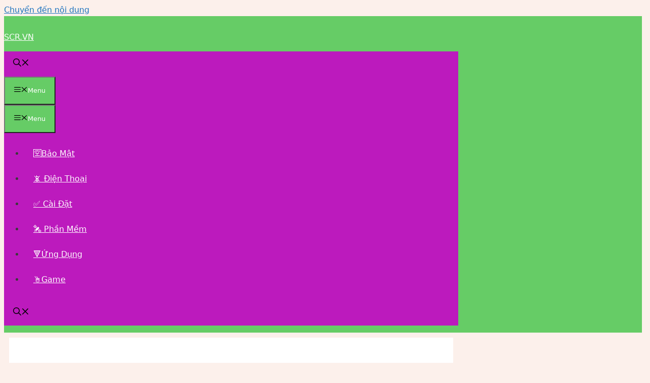

--- FILE ---
content_type: text/html; charset=UTF-8
request_url: https://scr.vn/stt-chuc-mung-sinh-nhat.html
body_size: 27543
content:
<!DOCTYPE html>
<html lang="vi" prefix="og: https://ogp.me/ns#">
<head>
	<meta charset="UTF-8">
		<style>img:is([sizes="auto" i], [sizes^="auto," i]) { contain-intrinsic-size: 3000px 1500px }</style>
	<meta name="viewport" content="width=device-width, initial-scale=1">
<!-- Tối ưu hóa công cụ tìm kiếm bởi Rank Math - https://rankmath.com/ -->
<title>STT Chúc Mừng Sinh Nhật Hay [121+ Status Sinh Nhật Hay Nhất]</title>
<meta name="description" content="STT Chúc Mừng Sinh Nhật Hay Nhất ❤️️ 121+ Status Về Sinh Nhật Ý Nghĩa ✅ Ngọt ngào cho người yêu, bố mẹ, vợ, bạn trai, bạn gái..."/>
<meta name="robots" content="follow, index, max-snippet:-1, max-video-preview:-1, max-image-preview:large"/>
<link rel="canonical" href="https://scr.vn/stt-chuc-mung-sinh-nhat.html" />
<meta property="og:locale" content="vi_VN" />
<meta property="og:type" content="article" />
<meta property="og:title" content="STT Chúc Mừng Sinh Nhật Hay [121+ Status Sinh Nhật Hay Nhất]" />
<meta property="og:description" content="STT Chúc Mừng Sinh Nhật Hay Nhất ❤️️ 121+ Status Về Sinh Nhật Ý Nghĩa ✅ Ngọt ngào cho người yêu, bố mẹ, vợ, bạn trai, bạn gái..." />
<meta property="og:url" content="https://scr.vn/stt-chuc-mung-sinh-nhat.html" />
<meta property="og:site_name" content="SCR.VN" />
<meta property="article:publisher" content="https://www.facebook.com/scr.vn" />
<meta property="article:section" content="STT Cap, Thơ Hay 2025" />
<meta property="og:updated_time" content="2023-11-24T15:20:41+07:00" />
<meta property="og:image" content="https://scr.vn/wp-content/uploads/2020/10/STT-chuc-mung-sinh-nhat-hay-nhat.jpg" />
<meta property="og:image:secure_url" content="https://scr.vn/wp-content/uploads/2020/10/STT-chuc-mung-sinh-nhat-hay-nhat.jpg" />
<meta property="og:image:width" content="1278" />
<meta property="og:image:height" content="708" />
<meta property="og:image:alt" content="STT chúc mừng sinh nhật hay nhất" />
<meta property="og:image:type" content="image/jpeg" />
<meta property="article:published_time" content="2023-11-24T15:20:33+07:00" />
<meta property="article:modified_time" content="2023-11-24T15:20:41+07:00" />
<meta name="twitter:card" content="summary_large_image" />
<meta name="twitter:title" content="STT Chúc Mừng Sinh Nhật Hay [121+ Status Sinh Nhật Hay Nhất]" />
<meta name="twitter:description" content="STT Chúc Mừng Sinh Nhật Hay Nhất ❤️️ 121+ Status Về Sinh Nhật Ý Nghĩa ✅ Ngọt ngào cho người yêu, bố mẹ, vợ, bạn trai, bạn gái..." />
<meta name="twitter:site" content="@scr_vn" />
<meta name="twitter:creator" content="@scr_vn" />
<meta name="twitter:image" content="https://scr.vn/wp-content/uploads/2020/10/STT-chuc-mung-sinh-nhat-hay-nhat.jpg" />
<meta name="twitter:label1" content="Được viết bởi" />
<meta name="twitter:data1" content="Kim Phương" />
<meta name="twitter:label2" content="Thời gian để đọc" />
<meta name="twitter:data2" content="20 phút" />
<script type="application/ld+json" class="rank-math-schema">{"@context":"https://schema.org","@graph":[{"@type":"Organization","@id":"https://scr.vn/#organization","name":"SCR.VN","url":"https://scr.vn","sameAs":["https://www.facebook.com/scr.vn","https://twitter.com/scr_vn","https://www.youtube.com/@SCRVN-vl2xk","https://www.instagram.com/scr.vn/"],"email":"osinrobots@gmail.com","logo":{"@type":"ImageObject","@id":"https://scr.vn/#logo","url":"https://scr.vn/wp-content/uploads/2019/12/cropped-SCR.VN_.png","contentUrl":"https://scr.vn/wp-content/uploads/2019/12/cropped-SCR.VN_.png","caption":"SCR.VN","inLanguage":"vi","width":"512","height":"512"},"description":"SCR.VN l\u00e0 m\u1ed9t website chuy\u00ean chia s\u1ebb ki\u1ebfn th\u1ee9c, th\u1ee7 thu\u1eadt v\u00e0 h\u01b0\u1edbng d\u1eabn chi ti\u1ebft trong l\u0129nh v\u1ef1c c\u00f4ng ngh\u1ec7, ph\u1ea7n m\u1ec1m, ph\u1ea7n c\u1ee9ng, thi\u1ebft b\u1ecb th\u00f4ng minh, b\u1ea3o m\u1eadt v\u00e0 m\u1ea1ng x\u00e3 h\u1ed9i. "},{"@type":"WebSite","@id":"https://scr.vn/#website","url":"https://scr.vn","name":"SCR.VN","publisher":{"@id":"https://scr.vn/#organization"},"inLanguage":"vi"},{"@type":"ImageObject","@id":"https://scr.vn/wp-content/uploads/2020/10/STT-chuc-mung-sinh-nhat-hay-nhat.jpg","url":"https://scr.vn/wp-content/uploads/2020/10/STT-chuc-mung-sinh-nhat-hay-nhat.jpg","width":"1278","height":"708","caption":"STT ch\u00fac m\u1eebng sinh nh\u1eadt hay nh\u1ea5t","inLanguage":"vi"},{"@type":"BreadcrumbList","@id":"https://scr.vn/stt-chuc-mung-sinh-nhat.html#breadcrumb","itemListElement":[{"@type":"ListItem","position":"1","item":{"@id":"https://scr.vn","name":"SCR.VN"}},{"@type":"ListItem","position":"2","item":{"@id":"https://scr.vn/quote","name":"STT Cap, Th\u01a1 Hay 2025"}},{"@type":"ListItem","position":"3","item":{"@id":"https://scr.vn/stt-chuc-mung-sinh-nhat.html","name":"STT Ch\u00fac M\u1eebng Sinh Nh\u1eadt Hay [121+ Status Sinh Nh\u1eadt Hay Nh\u1ea5t]"}}]},{"@type":"WebPage","@id":"https://scr.vn/stt-chuc-mung-sinh-nhat.html#webpage","url":"https://scr.vn/stt-chuc-mung-sinh-nhat.html","name":"STT Ch\u00fac M\u1eebng Sinh Nh\u1eadt Hay [121+ Status Sinh Nh\u1eadt Hay Nh\u1ea5t]","datePublished":"2023-11-24T15:20:33+07:00","dateModified":"2023-11-24T15:20:41+07:00","isPartOf":{"@id":"https://scr.vn/#website"},"primaryImageOfPage":{"@id":"https://scr.vn/wp-content/uploads/2020/10/STT-chuc-mung-sinh-nhat-hay-nhat.jpg"},"inLanguage":"vi","breadcrumb":{"@id":"https://scr.vn/stt-chuc-mung-sinh-nhat.html#breadcrumb"}},{"@type":"Person","@id":"https://scr.vn/stt-chuc-mung-sinh-nhat.html#author","name":"Kim Ph\u01b0\u01a1ng","image":{"@type":"ImageObject","@id":"https://secure.gravatar.com/avatar/ce40fbbc4b5b531a0fab60562fd0370b306a10a846a121a37f802bf026071db1?s=96&amp;d=blank&amp;r=g","url":"https://secure.gravatar.com/avatar/ce40fbbc4b5b531a0fab60562fd0370b306a10a846a121a37f802bf026071db1?s=96&amp;d=blank&amp;r=g","caption":"Kim Ph\u01b0\u01a1ng","inLanguage":"vi"},"worksFor":{"@id":"https://scr.vn/#organization"}},{"@type":"Article","headline":"STT Ch\u00fac M\u1eebng Sinh Nh\u1eadt Hay [121+ Status Sinh Nh\u1eadt Hay Nh\u1ea5t]","keywords":"stt ch\u00fac m\u1eebng sinh nh\u1eadt","datePublished":"2023-11-24T15:20:33+07:00","dateModified":"2023-11-24T15:20:41+07:00","articleSection":"STT Cap, Th\u01a1 Hay 2025","author":{"@id":"https://scr.vn/stt-chuc-mung-sinh-nhat.html#author","name":"Kim Ph\u01b0\u01a1ng"},"publisher":{"@id":"https://scr.vn/#organization"},"description":"STT Ch\u00fac M\u1eebng Sinh Nh\u1eadt Hay Nh\u1ea5t \u2764\ufe0f\ufe0f 121+ Status V\u1ec1 Sinh Nh\u1eadt \u00dd Ngh\u0129a \u2705 Ng\u1ecdt ng\u00e0o cho ng\u01b0\u1eddi y\u00eau, b\u1ed1 m\u1eb9, v\u1ee3, b\u1ea1n trai, b\u1ea1n g\u00e1i...","name":"STT Ch\u00fac M\u1eebng Sinh Nh\u1eadt Hay [121+ Status Sinh Nh\u1eadt Hay Nh\u1ea5t]","@id":"https://scr.vn/stt-chuc-mung-sinh-nhat.html#richSnippet","isPartOf":{"@id":"https://scr.vn/stt-chuc-mung-sinh-nhat.html#webpage"},"image":{"@id":"https://scr.vn/wp-content/uploads/2020/10/STT-chuc-mung-sinh-nhat-hay-nhat.jpg"},"inLanguage":"vi","mainEntityOfPage":{"@id":"https://scr.vn/stt-chuc-mung-sinh-nhat.html#webpage"}}]}</script>
<!-- /Plugin SEO WordPress Rank Math -->

<link rel="alternate" type="application/rss+xml" title="Dòng thông tin SCR.VN &raquo;" href="https://scr.vn/feed" />
<link rel="alternate" type="application/rss+xml" title="SCR.VN &raquo; Dòng bình luận" href="https://scr.vn/comments/feed" />
<link rel="alternate" type="application/rss+xml" title="SCR.VN &raquo; STT Chúc Mừng Sinh Nhật Hay [121+ Status Sinh Nhật Hay Nhất] Dòng bình luận" href="https://scr.vn/stt-chuc-mung-sinh-nhat.html/feed" />
<!-- scr.vn is managing ads with Advanced Ads 2.0.13 – https://wpadvancedads.com/ --><script id="advads-ready" type="litespeed/javascript">window.advanced_ads_ready=function(e,a){a=a||"complete";var d=function(e){return"interactive"===a?"loading"!==e:"complete"===e};d(document.readyState)?e():document.addEventListener("readystatechange",(function(a){d(a.target.readyState)&&e()}),{once:"interactive"===a})},window.advanced_ads_ready_queue=window.advanced_ads_ready_queue||[]</script>
		
<link data-optimized="1" rel='stylesheet' id='wp-block-library-css' href='https://scr.vn/wp-content/litespeed/css/73da1699c26219d1796b0d4d3ef999c0.css?ver=189c1' media='all' />
<style id='classic-theme-styles-inline-css'>
/*! This file is auto-generated */
.wp-block-button__link{color:#fff;background-color:#32373c;border-radius:9999px;box-shadow:none;text-decoration:none;padding:calc(.667em + 2px) calc(1.333em + 2px);font-size:1.125em}.wp-block-file__button{background:#32373c;color:#fff;text-decoration:none}
</style>
<style id='global-styles-inline-css'>
:root{--wp--preset--aspect-ratio--square: 1;--wp--preset--aspect-ratio--4-3: 4/3;--wp--preset--aspect-ratio--3-4: 3/4;--wp--preset--aspect-ratio--3-2: 3/2;--wp--preset--aspect-ratio--2-3: 2/3;--wp--preset--aspect-ratio--16-9: 16/9;--wp--preset--aspect-ratio--9-16: 9/16;--wp--preset--color--black: #000000;--wp--preset--color--cyan-bluish-gray: #abb8c3;--wp--preset--color--white: #ffffff;--wp--preset--color--pale-pink: #f78da7;--wp--preset--color--vivid-red: #cf2e2e;--wp--preset--color--luminous-vivid-orange: #ff6900;--wp--preset--color--luminous-vivid-amber: #fcb900;--wp--preset--color--light-green-cyan: #7bdcb5;--wp--preset--color--vivid-green-cyan: #00d084;--wp--preset--color--pale-cyan-blue: #8ed1fc;--wp--preset--color--vivid-cyan-blue: #0693e3;--wp--preset--color--vivid-purple: #9b51e0;--wp--preset--color--contrast: var(--contrast);--wp--preset--color--contrast-2: var(--contrast-2);--wp--preset--color--contrast-3: var(--contrast-3);--wp--preset--color--base: var(--base);--wp--preset--color--base-2: var(--base-2);--wp--preset--color--base-3: var(--base-3);--wp--preset--color--accent: var(--accent);--wp--preset--gradient--vivid-cyan-blue-to-vivid-purple: linear-gradient(135deg,rgba(6,147,227,1) 0%,rgb(155,81,224) 100%);--wp--preset--gradient--light-green-cyan-to-vivid-green-cyan: linear-gradient(135deg,rgb(122,220,180) 0%,rgb(0,208,130) 100%);--wp--preset--gradient--luminous-vivid-amber-to-luminous-vivid-orange: linear-gradient(135deg,rgba(252,185,0,1) 0%,rgba(255,105,0,1) 100%);--wp--preset--gradient--luminous-vivid-orange-to-vivid-red: linear-gradient(135deg,rgba(255,105,0,1) 0%,rgb(207,46,46) 100%);--wp--preset--gradient--very-light-gray-to-cyan-bluish-gray: linear-gradient(135deg,rgb(238,238,238) 0%,rgb(169,184,195) 100%);--wp--preset--gradient--cool-to-warm-spectrum: linear-gradient(135deg,rgb(74,234,220) 0%,rgb(151,120,209) 20%,rgb(207,42,186) 40%,rgb(238,44,130) 60%,rgb(251,105,98) 80%,rgb(254,248,76) 100%);--wp--preset--gradient--blush-light-purple: linear-gradient(135deg,rgb(255,206,236) 0%,rgb(152,150,240) 100%);--wp--preset--gradient--blush-bordeaux: linear-gradient(135deg,rgb(254,205,165) 0%,rgb(254,45,45) 50%,rgb(107,0,62) 100%);--wp--preset--gradient--luminous-dusk: linear-gradient(135deg,rgb(255,203,112) 0%,rgb(199,81,192) 50%,rgb(65,88,208) 100%);--wp--preset--gradient--pale-ocean: linear-gradient(135deg,rgb(255,245,203) 0%,rgb(182,227,212) 50%,rgb(51,167,181) 100%);--wp--preset--gradient--electric-grass: linear-gradient(135deg,rgb(202,248,128) 0%,rgb(113,206,126) 100%);--wp--preset--gradient--midnight: linear-gradient(135deg,rgb(2,3,129) 0%,rgb(40,116,252) 100%);--wp--preset--font-size--small: 13px;--wp--preset--font-size--medium: 20px;--wp--preset--font-size--large: 36px;--wp--preset--font-size--x-large: 42px;--wp--preset--spacing--20: 0.44rem;--wp--preset--spacing--30: 0.67rem;--wp--preset--spacing--40: 1rem;--wp--preset--spacing--50: 1.5rem;--wp--preset--spacing--60: 2.25rem;--wp--preset--spacing--70: 3.38rem;--wp--preset--spacing--80: 5.06rem;--wp--preset--shadow--natural: 6px 6px 9px rgba(0, 0, 0, 0.2);--wp--preset--shadow--deep: 12px 12px 50px rgba(0, 0, 0, 0.4);--wp--preset--shadow--sharp: 6px 6px 0px rgba(0, 0, 0, 0.2);--wp--preset--shadow--outlined: 6px 6px 0px -3px rgba(255, 255, 255, 1), 6px 6px rgba(0, 0, 0, 1);--wp--preset--shadow--crisp: 6px 6px 0px rgba(0, 0, 0, 1);}:where(.is-layout-flex){gap: 0.5em;}:where(.is-layout-grid){gap: 0.5em;}body .is-layout-flex{display: flex;}.is-layout-flex{flex-wrap: wrap;align-items: center;}.is-layout-flex > :is(*, div){margin: 0;}body .is-layout-grid{display: grid;}.is-layout-grid > :is(*, div){margin: 0;}:where(.wp-block-columns.is-layout-flex){gap: 2em;}:where(.wp-block-columns.is-layout-grid){gap: 2em;}:where(.wp-block-post-template.is-layout-flex){gap: 1.25em;}:where(.wp-block-post-template.is-layout-grid){gap: 1.25em;}.has-black-color{color: var(--wp--preset--color--black) !important;}.has-cyan-bluish-gray-color{color: var(--wp--preset--color--cyan-bluish-gray) !important;}.has-white-color{color: var(--wp--preset--color--white) !important;}.has-pale-pink-color{color: var(--wp--preset--color--pale-pink) !important;}.has-vivid-red-color{color: var(--wp--preset--color--vivid-red) !important;}.has-luminous-vivid-orange-color{color: var(--wp--preset--color--luminous-vivid-orange) !important;}.has-luminous-vivid-amber-color{color: var(--wp--preset--color--luminous-vivid-amber) !important;}.has-light-green-cyan-color{color: var(--wp--preset--color--light-green-cyan) !important;}.has-vivid-green-cyan-color{color: var(--wp--preset--color--vivid-green-cyan) !important;}.has-pale-cyan-blue-color{color: var(--wp--preset--color--pale-cyan-blue) !important;}.has-vivid-cyan-blue-color{color: var(--wp--preset--color--vivid-cyan-blue) !important;}.has-vivid-purple-color{color: var(--wp--preset--color--vivid-purple) !important;}.has-black-background-color{background-color: var(--wp--preset--color--black) !important;}.has-cyan-bluish-gray-background-color{background-color: var(--wp--preset--color--cyan-bluish-gray) !important;}.has-white-background-color{background-color: var(--wp--preset--color--white) !important;}.has-pale-pink-background-color{background-color: var(--wp--preset--color--pale-pink) !important;}.has-vivid-red-background-color{background-color: var(--wp--preset--color--vivid-red) !important;}.has-luminous-vivid-orange-background-color{background-color: var(--wp--preset--color--luminous-vivid-orange) !important;}.has-luminous-vivid-amber-background-color{background-color: var(--wp--preset--color--luminous-vivid-amber) !important;}.has-light-green-cyan-background-color{background-color: var(--wp--preset--color--light-green-cyan) !important;}.has-vivid-green-cyan-background-color{background-color: var(--wp--preset--color--vivid-green-cyan) !important;}.has-pale-cyan-blue-background-color{background-color: var(--wp--preset--color--pale-cyan-blue) !important;}.has-vivid-cyan-blue-background-color{background-color: var(--wp--preset--color--vivid-cyan-blue) !important;}.has-vivid-purple-background-color{background-color: var(--wp--preset--color--vivid-purple) !important;}.has-black-border-color{border-color: var(--wp--preset--color--black) !important;}.has-cyan-bluish-gray-border-color{border-color: var(--wp--preset--color--cyan-bluish-gray) !important;}.has-white-border-color{border-color: var(--wp--preset--color--white) !important;}.has-pale-pink-border-color{border-color: var(--wp--preset--color--pale-pink) !important;}.has-vivid-red-border-color{border-color: var(--wp--preset--color--vivid-red) !important;}.has-luminous-vivid-orange-border-color{border-color: var(--wp--preset--color--luminous-vivid-orange) !important;}.has-luminous-vivid-amber-border-color{border-color: var(--wp--preset--color--luminous-vivid-amber) !important;}.has-light-green-cyan-border-color{border-color: var(--wp--preset--color--light-green-cyan) !important;}.has-vivid-green-cyan-border-color{border-color: var(--wp--preset--color--vivid-green-cyan) !important;}.has-pale-cyan-blue-border-color{border-color: var(--wp--preset--color--pale-cyan-blue) !important;}.has-vivid-cyan-blue-border-color{border-color: var(--wp--preset--color--vivid-cyan-blue) !important;}.has-vivid-purple-border-color{border-color: var(--wp--preset--color--vivid-purple) !important;}.has-vivid-cyan-blue-to-vivid-purple-gradient-background{background: var(--wp--preset--gradient--vivid-cyan-blue-to-vivid-purple) !important;}.has-light-green-cyan-to-vivid-green-cyan-gradient-background{background: var(--wp--preset--gradient--light-green-cyan-to-vivid-green-cyan) !important;}.has-luminous-vivid-amber-to-luminous-vivid-orange-gradient-background{background: var(--wp--preset--gradient--luminous-vivid-amber-to-luminous-vivid-orange) !important;}.has-luminous-vivid-orange-to-vivid-red-gradient-background{background: var(--wp--preset--gradient--luminous-vivid-orange-to-vivid-red) !important;}.has-very-light-gray-to-cyan-bluish-gray-gradient-background{background: var(--wp--preset--gradient--very-light-gray-to-cyan-bluish-gray) !important;}.has-cool-to-warm-spectrum-gradient-background{background: var(--wp--preset--gradient--cool-to-warm-spectrum) !important;}.has-blush-light-purple-gradient-background{background: var(--wp--preset--gradient--blush-light-purple) !important;}.has-blush-bordeaux-gradient-background{background: var(--wp--preset--gradient--blush-bordeaux) !important;}.has-luminous-dusk-gradient-background{background: var(--wp--preset--gradient--luminous-dusk) !important;}.has-pale-ocean-gradient-background{background: var(--wp--preset--gradient--pale-ocean) !important;}.has-electric-grass-gradient-background{background: var(--wp--preset--gradient--electric-grass) !important;}.has-midnight-gradient-background{background: var(--wp--preset--gradient--midnight) !important;}.has-small-font-size{font-size: var(--wp--preset--font-size--small) !important;}.has-medium-font-size{font-size: var(--wp--preset--font-size--medium) !important;}.has-large-font-size{font-size: var(--wp--preset--font-size--large) !important;}.has-x-large-font-size{font-size: var(--wp--preset--font-size--x-large) !important;}
:where(.wp-block-post-template.is-layout-flex){gap: 1.25em;}:where(.wp-block-post-template.is-layout-grid){gap: 1.25em;}
:where(.wp-block-columns.is-layout-flex){gap: 2em;}:where(.wp-block-columns.is-layout-grid){gap: 2em;}
:root :where(.wp-block-pullquote){font-size: 1.5em;line-height: 1.6;}
</style>
<link data-optimized="1" rel='stylesheet' id='ez-toc-css' href='https://scr.vn/wp-content/litespeed/css/9cfbc1f74fda584192f57c111599fb1c.css?ver=d76a1' media='all' />
<style id='ez-toc-inline-css'>
div#ez-toc-container .ez-toc-title {font-size: 120%;}div#ez-toc-container .ez-toc-title {font-weight: 500;}div#ez-toc-container ul li , div#ez-toc-container ul li a {font-size: 95%;}div#ez-toc-container ul li , div#ez-toc-container ul li a {font-weight: 500;}div#ez-toc-container nav ul ul li {font-size: 90%;}div#ez-toc-container {background: #ffffff;border: 1px solid #66cc66;}div#ez-toc-container p.ez-toc-title , #ez-toc-container .ez_toc_custom_title_icon , #ez-toc-container .ez_toc_custom_toc_icon {color: #dd3333;}div#ez-toc-container ul.ez-toc-list a {color: #1e73be;}div#ez-toc-container ul.ez-toc-list a:hover {color: #2a6496;}div#ez-toc-container ul.ez-toc-list a:visited {color: #428bca;}
.ez-toc-container-direction {direction: ltr;}.ez-toc-counter ul{counter-reset: item ;}.ez-toc-counter nav ul li a::before {content: counters(item, '.', decimal) '. ';display: inline-block;counter-increment: item;flex-grow: 0;flex-shrink: 0;margin-right: .2em; float: left; }.ez-toc-widget-direction {direction: ltr;}.ez-toc-widget-container ul{counter-reset: item ;}.ez-toc-widget-container nav ul li a::before {content: counters(item, '.', decimal) '. ';display: inline-block;counter-increment: item;flex-grow: 0;flex-shrink: 0;margin-right: .2em; float: left; }
</style>
<link data-optimized="1" rel='stylesheet' id='generate-comments-css' href='https://scr.vn/wp-content/litespeed/css/f76367f8e7e54a1e02c316190f17e514.css?ver=80687' media='all' />
<link data-optimized="1" rel='stylesheet' id='generate-widget-areas-css' href='https://scr.vn/wp-content/litespeed/css/9ed1cb5156a4534296e172ab42b838d4.css?ver=ecf28' media='all' />
<link data-optimized="1" rel='stylesheet' id='generate-style-css' href='https://scr.vn/wp-content/litespeed/css/f607cfab5b807a369fdd7ce6adc77790.css?ver=31034' media='all' />
<style id='generate-style-inline-css'>
body{background-color:#fcf0eb;color:#3a3a3a;}a{color:#1e73be;}a:hover, a:focus, a:active{color:#000000;}.grid-container{max-width:900px;}.wp-block-group__inner-container{max-width:900px;margin-left:auto;margin-right:auto;}.navigation-search{position:absolute;left:-99999px;pointer-events:none;visibility:hidden;z-index:20;width:100%;top:0;transition:opacity 100ms ease-in-out;opacity:0;}.navigation-search.nav-search-active{left:0;right:0;pointer-events:auto;visibility:visible;opacity:1;}.navigation-search input[type="search"]{outline:0;border:0;vertical-align:bottom;line-height:1;opacity:0.9;width:100%;z-index:20;border-radius:0;-webkit-appearance:none;height:60px;}.navigation-search input::-ms-clear{display:none;width:0;height:0;}.navigation-search input::-ms-reveal{display:none;width:0;height:0;}.navigation-search input::-webkit-search-decoration, .navigation-search input::-webkit-search-cancel-button, .navigation-search input::-webkit-search-results-button, .navigation-search input::-webkit-search-results-decoration{display:none;}.gen-sidebar-nav .navigation-search{top:auto;bottom:0;}:root{--contrast:#222222;--contrast-2:#575760;--contrast-3:#b2b2be;--base:#f0f0f0;--base-2:#f7f8f9;--base-3:#ffffff;--accent:#1e73be;}:root .has-contrast-color{color:var(--contrast);}:root .has-contrast-background-color{background-color:var(--contrast);}:root .has-contrast-2-color{color:var(--contrast-2);}:root .has-contrast-2-background-color{background-color:var(--contrast-2);}:root .has-contrast-3-color{color:var(--contrast-3);}:root .has-contrast-3-background-color{background-color:var(--contrast-3);}:root .has-base-color{color:var(--base);}:root .has-base-background-color{background-color:var(--base);}:root .has-base-2-color{color:var(--base-2);}:root .has-base-2-background-color{background-color:var(--base-2);}:root .has-base-3-color{color:var(--base-3);}:root .has-base-3-background-color{background-color:var(--base-3);}:root .has-accent-color{color:var(--accent);}:root .has-accent-background-color{background-color:var(--accent);}body, button, input, select, textarea{font-family:-apple-system, system-ui, BlinkMacSystemFont, "Segoe UI", Helvetica, Arial, sans-serif, "Apple Color Emoji", "Segoe UI Emoji", "Segoe UI Symbol";}body{line-height:1.5;}.entry-content > [class*="wp-block-"]:not(:last-child):not(.wp-block-heading){margin-bottom:1.5em;}.main-title{font-family:-apple-system, system-ui, BlinkMacSystemFont, "Segoe UI", Helvetica, Arial, sans-serif, "Apple Color Emoji", "Segoe UI Emoji", "Segoe UI Symbol";}.main-navigation a, .menu-toggle{font-family:-apple-system, system-ui, BlinkMacSystemFont, "Segoe UI", Helvetica, Arial, sans-serif, "Apple Color Emoji", "Segoe UI Emoji", "Segoe UI Symbol";}.main-navigation .main-nav ul ul li a{font-size:14px;}.widget-title{font-family:-apple-system, system-ui, BlinkMacSystemFont, "Segoe UI", Helvetica, Arial, sans-serif, "Apple Color Emoji", "Segoe UI Emoji", "Segoe UI Symbol";}.sidebar .widget, .footer-widgets .widget{font-size:17px;}button:not(.menu-toggle),html input[type="button"],input[type="reset"],input[type="submit"],.button,.wp-block-button .wp-block-button__link{font-family:-apple-system, system-ui, BlinkMacSystemFont, "Segoe UI", Helvetica, Arial, sans-serif, "Apple Color Emoji", "Segoe UI Emoji", "Segoe UI Symbol";}h1{font-family:-apple-system, system-ui, BlinkMacSystemFont, "Segoe UI", Helvetica, Arial, sans-serif, "Apple Color Emoji", "Segoe UI Emoji", "Segoe UI Symbol";font-weight:300;font-size:40px;}h2{font-weight:300;font-size:30px;}h3{font-size:20px;}h4{font-size:inherit;}h5{font-size:inherit;}.site-info{font-family:-apple-system, system-ui, BlinkMacSystemFont, "Segoe UI", Helvetica, Arial, sans-serif, "Apple Color Emoji", "Segoe UI Emoji", "Segoe UI Symbol";}@media (max-width:768px){h1{font-size:30px;}h2{font-size:25px;}}.top-bar{background-color:#636363;color:#ffffff;}.top-bar a{color:#ffffff;}.top-bar a:hover{color:#303030;}.site-header{background-color:#66cc66;color:#3a3a3a;}.site-header a{color:#3a3a3a;}.main-title a,.main-title a:hover{color:var(--base-3);}.site-description{color:#757575;}.main-navigation,.main-navigation ul ul{background-color:#bc1abd;}.main-navigation .main-nav ul li a, .main-navigation .menu-toggle, .main-navigation .menu-bar-items{color:#ffffff;}.main-navigation .main-nav ul li:not([class*="current-menu-"]):hover > a, .main-navigation .main-nav ul li:not([class*="current-menu-"]):focus > a, .main-navigation .main-nav ul li.sfHover:not([class*="current-menu-"]) > a, .main-navigation .menu-bar-item:hover > a, .main-navigation .menu-bar-item.sfHover > a{color:#f4784b;background-color:#ffffff;}button.menu-toggle:hover,button.menu-toggle:focus{color:#ffffff;}.main-navigation .main-nav ul li[class*="current-menu-"] > a{color:#3f3f3f;background-color:#ffffff;}.navigation-search input[type="search"],.navigation-search input[type="search"]:active, .navigation-search input[type="search"]:focus, .main-navigation .main-nav ul li.search-item.active > a, .main-navigation .menu-bar-items .search-item.active > a{color:#1e72bd;background-color:#f4d9cd;opacity:1;}.main-navigation ul ul{background-color:#3f3f3f;}.main-navigation .main-nav ul ul li a{color:#ffffff;}.main-navigation .main-nav ul ul li:not([class*="current-menu-"]):hover > a,.main-navigation .main-nav ul ul li:not([class*="current-menu-"]):focus > a, .main-navigation .main-nav ul ul li.sfHover:not([class*="current-menu-"]) > a{color:#ffffff;background-color:#92449c;}.main-navigation .main-nav ul ul li[class*="current-menu-"] > a{color:#ffffff;background-color:#4f4f4f;}.separate-containers .inside-article, .separate-containers .comments-area, .separate-containers .page-header, .one-container .container, .separate-containers .paging-navigation, .inside-page-header{background-color:#ffffff;}.entry-meta{color:#f44a0c;}.entry-meta a{color:#1e72bd;}.entry-meta a:hover{color:#1e73be;}h2{color:#1e72bd;}h3{color:#f4784b;}.sidebar .widget{background-color:#ffffff;}.sidebar .widget .widget-title{color:#000000;}.footer-widgets{background-color:#ffffff;}.footer-widgets .widget-title{color:#000000;}.site-info{color:#f3e70d;background-color:#5ac242;}.site-info a{color:var(--base-3);}.site-info a:hover{color:#222222;}.footer-bar .widget_nav_menu .current-menu-item a{color:#222222;}input[type="text"],input[type="email"],input[type="url"],input[type="password"],input[type="search"],input[type="tel"],input[type="number"],textarea,select{color:#666666;background-color:#fafafa;border-color:#cccccc;}input[type="text"]:focus,input[type="email"]:focus,input[type="url"]:focus,input[type="password"]:focus,input[type="search"]:focus,input[type="tel"]:focus,input[type="number"]:focus,textarea:focus,select:focus{color:#666666;background-color:#ffffff;border-color:#bfbfbf;}button,html input[type="button"],input[type="reset"],input[type="submit"],a.button,a.wp-block-button__link:not(.has-background){color:#ffffff;background-color:#66cc66;}button:hover,html input[type="button"]:hover,input[type="reset"]:hover,input[type="submit"]:hover,a.button:hover,button:focus,html input[type="button"]:focus,input[type="reset"]:focus,input[type="submit"]:focus,a.button:focus,a.wp-block-button__link:not(.has-background):active,a.wp-block-button__link:not(.has-background):focus,a.wp-block-button__link:not(.has-background):hover{color:#ffffff;background-color:#f4784b;}a.generate-back-to-top{background-color:rgba(0,0,0,0.4);color:#ffffff;}a.generate-back-to-top:hover,a.generate-back-to-top:focus{background-color:rgba( 0,0,0,0.6 );color:#ffffff;}:root{--gp-search-modal-bg-color:var(--base-3);--gp-search-modal-text-color:var(--contrast);--gp-search-modal-overlay-bg-color:rgba(0,0,0,0.2);}@media (max-width: 768px){.main-navigation .menu-bar-item:hover > a, .main-navigation .menu-bar-item.sfHover > a{background:none;color:#ffffff;}}.inside-top-bar{padding:10px;}.inside-header{padding:14px 0px 14px 0px;}.nav-below-header .main-navigation .inside-navigation.grid-container, .nav-above-header .main-navigation .inside-navigation.grid-container{padding:0px 18px 0px 18px;}.separate-containers .inside-article, .separate-containers .comments-area, .separate-containers .page-header, .separate-containers .paging-navigation, .one-container .site-content, .inside-page-header{padding:20px;}.site-main .wp-block-group__inner-container{padding:20px;}.separate-containers .paging-navigation{padding-top:20px;padding-bottom:20px;}.entry-content .alignwide, body:not(.no-sidebar) .entry-content .alignfull{margin-left:-20px;width:calc(100% + 40px);max-width:calc(100% + 40px);}.one-container.right-sidebar .site-main,.one-container.both-right .site-main{margin-right:20px;}.one-container.left-sidebar .site-main,.one-container.both-left .site-main{margin-left:20px;}.one-container.both-sidebars .site-main{margin:0px 20px 0px 20px;}.sidebar .widget, .page-header, .widget-area .main-navigation, .site-main > *{margin-bottom:10px;}.separate-containers .site-main{margin:10px;}.both-right .inside-left-sidebar,.both-left .inside-left-sidebar{margin-right:5px;}.both-right .inside-right-sidebar,.both-left .inside-right-sidebar{margin-left:5px;}.one-container.archive .post:not(:last-child):not(.is-loop-template-item), .one-container.blog .post:not(:last-child):not(.is-loop-template-item){padding-bottom:20px;}.separate-containers .featured-image{margin-top:10px;}.separate-containers .inside-right-sidebar, .separate-containers .inside-left-sidebar{margin-top:10px;margin-bottom:10px;}.main-navigation .main-nav ul li a,.menu-toggle,.main-navigation .menu-bar-item > a{padding-left:18px;padding-right:18px;line-height:50px;}.main-navigation .main-nav ul ul li a{padding:10px 18px 10px 18px;}.navigation-search input[type="search"]{height:50px;}.rtl .menu-item-has-children .dropdown-menu-toggle{padding-left:18px;}.menu-item-has-children .dropdown-menu-toggle{padding-right:18px;}.rtl .main-navigation .main-nav ul li.menu-item-has-children > a{padding-right:18px;}@media (max-width:768px){.separate-containers .inside-article, .separate-containers .comments-area, .separate-containers .page-header, .separate-containers .paging-navigation, .one-container .site-content, .inside-page-header{padding:10px;}.site-main .wp-block-group__inner-container{padding:10px;}.inside-header{padding-top:12px;padding-right:10px;padding-bottom:12px;padding-left:130px;}.inside-site-info{padding-right:10px;padding-left:10px;}.entry-content .alignwide, body:not(.no-sidebar) .entry-content .alignfull{margin-left:-10px;width:calc(100% + 20px);max-width:calc(100% + 20px);}.one-container .site-main .paging-navigation{margin-bottom:10px;}}/* End cached CSS */.is-right-sidebar{width:25%;}.is-left-sidebar{width:25%;}.site-content .content-area{width:100%;}@media (max-width: 768px){.main-navigation .menu-toggle,.sidebar-nav-mobile:not(#sticky-placeholder){display:block;}.main-navigation ul,.gen-sidebar-nav,.main-navigation:not(.slideout-navigation):not(.toggled) .main-nav > ul,.has-inline-mobile-toggle #site-navigation .inside-navigation > *:not(.navigation-search):not(.main-nav){display:none;}.nav-align-right .inside-navigation,.nav-align-center .inside-navigation{justify-content:space-between;}.has-inline-mobile-toggle .mobile-menu-control-wrapper{display:flex;flex-wrap:wrap;}.has-inline-mobile-toggle .inside-header{flex-direction:row;text-align:left;flex-wrap:wrap;}.has-inline-mobile-toggle .header-widget,.has-inline-mobile-toggle #site-navigation{flex-basis:100%;}.nav-float-left .has-inline-mobile-toggle #site-navigation{order:10;}}
.dynamic-author-image-rounded{border-radius:100%;}.dynamic-featured-image, .dynamic-author-image{vertical-align:middle;}.one-container.blog .dynamic-content-template:not(:last-child), .one-container.archive .dynamic-content-template:not(:last-child){padding-bottom:0px;}.dynamic-entry-excerpt > p:last-child{margin-bottom:0px;}
.navigation-branding .main-title{font-weight:bold;text-transform:none;font-size:25px;font-family:-apple-system, system-ui, BlinkMacSystemFont, "Segoe UI", Helvetica, Arial, sans-serif, "Apple Color Emoji", "Segoe UI Emoji", "Segoe UI Symbol";}
@media (max-width: 768px){.main-navigation .main-nav ul li a,.main-navigation .menu-toggle,.main-navigation .mobile-bar-items a,.main-navigation .menu-bar-item > a{line-height:40px;}.main-navigation .site-logo.navigation-logo img, .mobile-header-navigation .site-logo.mobile-header-logo img, .navigation-search input[type="search"]{height:40px;}}.post-image:not(:first-child), .page-content:not(:first-child), .entry-content:not(:first-child), .entry-summary:not(:first-child), footer.entry-meta{margin-top:1em;}.post-image-above-header .inside-article div.featured-image, .post-image-above-header .inside-article div.post-image{margin-bottom:1em;}
</style>
<link data-optimized="1" rel='stylesheet' id='generate-child-css' href='https://scr.vn/wp-content/litespeed/css/5226f4b9804f90993e5f30bd2c0655d3.css?ver=0ee76' media='all' />
<link data-optimized="1" rel='stylesheet' id='generate-blog-columns-css' href='https://scr.vn/wp-content/litespeed/css/75caa52c9ad9ed5bf0e9b4b1654e79f5.css?ver=08332' media='all' />
<link data-optimized="1" rel='stylesheet' id='generate-navigation-branding-css' href='https://scr.vn/wp-content/litespeed/css/0cead2fb9963fb6735a6e0b17e1e4d11.css?ver=385a8' media='all' />
<style id='generate-navigation-branding-inline-css'>
.main-navigation.has-branding .inside-navigation.grid-container, .main-navigation.has-branding.grid-container .inside-navigation:not(.grid-container){padding:0px 20px 0px 20px;}.main-navigation.has-branding:not(.grid-container) .inside-navigation:not(.grid-container) .navigation-branding{margin-left:10px;}.main-navigation .sticky-navigation-logo, .main-navigation.navigation-stick .site-logo:not(.mobile-header-logo){display:none;}.main-navigation.navigation-stick .sticky-navigation-logo{display:block;}.navigation-branding img, .site-logo.mobile-header-logo img{height:50px;width:auto;}.navigation-branding .main-title{line-height:50px;}@media (max-width: 768px){.main-navigation.has-branding.nav-align-center .menu-bar-items, .main-navigation.has-sticky-branding.navigation-stick.nav-align-center .menu-bar-items{margin-left:auto;}.navigation-branding{margin-right:auto;margin-left:10px;}.navigation-branding .main-title, .mobile-header-navigation .site-logo{margin-left:10px;}.main-navigation.has-branding .inside-navigation.grid-container{padding:0px;}.navigation-branding img, .site-logo.mobile-header-logo{height:40px;}.navigation-branding .main-title{line-height:40px;}}
</style>
<script src="https://scr.vn/wp-includes/js/jquery/jquery.min.js?ver=3.7.1" id="jquery-core-js"></script>
<script data-optimized="1" type="litespeed/javascript" data-src="https://scr.vn/wp-content/litespeed/js/0b0fc058e3f0df7d09962f318d72eabc.js?ver=e69f6" id="jquery-migrate-js"></script>
<link rel="https://api.w.org/" href="https://scr.vn/wp-json/" /><link rel="alternate" title="JSON" type="application/json" href="https://scr.vn/wp-json/wp/v2/posts/38045" /><link rel="EditURI" type="application/rsd+xml" title="RSD" href="https://scr.vn/xmlrpc.php?rsd" />
<meta name="generator" content="WordPress 6.8.2" />
<link rel='shortlink' href='https://scr.vn/?p=38045' />
<link rel="alternate" title="oNhúng (JSON)" type="application/json+oembed" href="https://scr.vn/wp-json/oembed/1.0/embed?url=https%3A%2F%2Fscr.vn%2Fstt-chuc-mung-sinh-nhat.html" />
<link rel="alternate" title="oNhúng (XML)" type="text/xml+oembed" href="https://scr.vn/wp-json/oembed/1.0/embed?url=https%3A%2F%2Fscr.vn%2Fstt-chuc-mung-sinh-nhat.html&#038;format=xml" />
<!-- Global site tag (gtag.js) - Google Analytics -->
<script type="litespeed/javascript" data-src="https://www.googletagmanager.com/gtag/js?id=UA-161857949-1"></script>
<script type="litespeed/javascript">window.dataLayer=window.dataLayer||[];function gtag(){dataLayer.push(arguments)}
gtag('js',new Date());gtag('config','UA-161857949-1')</script><script  async src="https://pagead2.googlesyndication.com/pagead/js/adsbygoogle.js?client=ca-pub-1910575690898115" crossorigin="anonymous"></script><link rel="icon" href="https://scr.vn/wp-content/uploads/2021/01/scr.vn_.png" sizes="32x32" />
<link rel="icon" href="https://scr.vn/wp-content/uploads/2021/01/scr.vn_.png" sizes="192x192" />
<link rel="apple-touch-icon" href="https://scr.vn/wp-content/uploads/2021/01/scr.vn_.png" />
<meta name="msapplication-TileImage" content="https://scr.vn/wp-content/uploads/2021/01/scr.vn_.png" />
</head>

<body class="wp-singular post-template-default single single-post postid-38045 single-format-standard wp-embed-responsive wp-theme-generatepress wp-child-theme-generatepress_child post-image-above-header post-image-aligned-center sticky-menu-no-transition no-sidebar nav-float-right separate-containers nav-search-enabled header-aligned-center dropdown-hover" itemtype="https://schema.org/Blog" itemscope>
	<a class="screen-reader-text skip-link" href="#content" title="Chuyển đến nội dung">Chuyển đến nội dung</a>		<header class="site-header has-inline-mobile-toggle" id="masthead" aria-label="Trang"  itemtype="https://schema.org/WPHeader" itemscope>
			<div class="inside-header grid-container">
				<div class="site-branding">
						<p class="main-title" itemprop="headline">
					<a href="https://scr.vn/" rel="home">SCR.VN</a>
				</p>
						
					</div>	<nav class="main-navigation mobile-menu-control-wrapper" id="mobile-menu-control-wrapper" aria-label="Bật tắt mobile">
		<div class="menu-bar-items"><span class="menu-bar-item search-item"><a aria-label="Mở mục tìm kiếm" href="#"><span class="gp-icon icon-search"><svg viewBox="0 0 512 512" aria-hidden="true" xmlns="http://www.w3.org/2000/svg" width="1em" height="1em"><path fill-rule="evenodd" clip-rule="evenodd" d="M208 48c-88.366 0-160 71.634-160 160s71.634 160 160 160 160-71.634 160-160S296.366 48 208 48zM0 208C0 93.125 93.125 0 208 0s208 93.125 208 208c0 48.741-16.765 93.566-44.843 129.024l133.826 134.018c9.366 9.379 9.355 24.575-.025 33.941-9.379 9.366-24.575 9.355-33.941-.025L337.238 370.987C301.747 399.167 256.839 416 208 416 93.125 416 0 322.875 0 208z" /></svg><svg viewBox="0 0 512 512" aria-hidden="true" xmlns="http://www.w3.org/2000/svg" width="1em" height="1em"><path d="M71.029 71.029c9.373-9.372 24.569-9.372 33.942 0L256 222.059l151.029-151.03c9.373-9.372 24.569-9.372 33.942 0 9.372 9.373 9.372 24.569 0 33.942L289.941 256l151.03 151.029c9.372 9.373 9.372 24.569 0 33.942-9.373 9.372-24.569 9.372-33.942 0L256 289.941l-151.029 151.03c-9.373 9.372-24.569 9.372-33.942 0-9.372-9.373-9.372-24.569 0-33.942L222.059 256 71.029 104.971c-9.372-9.373-9.372-24.569 0-33.942z" /></svg></span></a></span></div>		<button data-nav="site-navigation" class="menu-toggle" aria-controls="primary-menu" aria-expanded="false">
			<span class="gp-icon icon-menu-bars"><svg viewBox="0 0 512 512" aria-hidden="true" xmlns="http://www.w3.org/2000/svg" width="1em" height="1em"><path d="M0 96c0-13.255 10.745-24 24-24h464c13.255 0 24 10.745 24 24s-10.745 24-24 24H24c-13.255 0-24-10.745-24-24zm0 160c0-13.255 10.745-24 24-24h464c13.255 0 24 10.745 24 24s-10.745 24-24 24H24c-13.255 0-24-10.745-24-24zm0 160c0-13.255 10.745-24 24-24h464c13.255 0 24 10.745 24 24s-10.745 24-24 24H24c-13.255 0-24-10.745-24-24z" /></svg><svg viewBox="0 0 512 512" aria-hidden="true" xmlns="http://www.w3.org/2000/svg" width="1em" height="1em"><path d="M71.029 71.029c9.373-9.372 24.569-9.372 33.942 0L256 222.059l151.029-151.03c9.373-9.372 24.569-9.372 33.942 0 9.372 9.373 9.372 24.569 0 33.942L289.941 256l151.03 151.029c9.372 9.373 9.372 24.569 0 33.942-9.373 9.372-24.569 9.372-33.942 0L256 289.941l-151.029 151.03c-9.373 9.372-24.569 9.372-33.942 0-9.372-9.373-9.372-24.569 0-33.942L222.059 256 71.029 104.971c-9.372-9.373-9.372-24.569 0-33.942z" /></svg></span><span class="screen-reader-text">Menu</span>		</button>
	</nav>
			<nav class="has-sticky-branding main-navigation has-menu-bar-items sub-menu-right" id="site-navigation" aria-label="Chính"  itemtype="https://schema.org/SiteNavigationElement" itemscope>
			<div class="inside-navigation">
				<form method="get" class="search-form navigation-search" action="https://scr.vn/">
					<input type="search" class="search-field" value="" name="s" title="Tìm kiếm" />
				</form>				<button class="menu-toggle" aria-controls="primary-menu" aria-expanded="false">
					<span class="gp-icon icon-menu-bars"><svg viewBox="0 0 512 512" aria-hidden="true" xmlns="http://www.w3.org/2000/svg" width="1em" height="1em"><path d="M0 96c0-13.255 10.745-24 24-24h464c13.255 0 24 10.745 24 24s-10.745 24-24 24H24c-13.255 0-24-10.745-24-24zm0 160c0-13.255 10.745-24 24-24h464c13.255 0 24 10.745 24 24s-10.745 24-24 24H24c-13.255 0-24-10.745-24-24zm0 160c0-13.255 10.745-24 24-24h464c13.255 0 24 10.745 24 24s-10.745 24-24 24H24c-13.255 0-24-10.745-24-24z" /></svg><svg viewBox="0 0 512 512" aria-hidden="true" xmlns="http://www.w3.org/2000/svg" width="1em" height="1em"><path d="M71.029 71.029c9.373-9.372 24.569-9.372 33.942 0L256 222.059l151.029-151.03c9.373-9.372 24.569-9.372 33.942 0 9.372 9.373 9.372 24.569 0 33.942L289.941 256l151.03 151.029c9.372 9.373 9.372 24.569 0 33.942-9.373 9.372-24.569 9.372-33.942 0L256 289.941l-151.029 151.03c-9.373 9.372-24.569 9.372-33.942 0-9.372-9.373-9.372-24.569 0-33.942L222.059 256 71.029 104.971c-9.372-9.373-9.372-24.569 0-33.942z" /></svg></span><span class="screen-reader-text">Menu</span>				</button>
				<div id="primary-menu" class="main-nav"><ul id="menu-chinh" class=" menu sf-menu"><li id="menu-item-3631" class="menu-item menu-item-type-custom menu-item-object-custom menu-item-3631"><a href="https://scr.vn/bao-mat">🈳Bảo Mật</a></li>
<li id="menu-item-119" class="menu-item menu-item-type-taxonomy menu-item-object-category menu-item-119"><a href="https://scr.vn/dien-thoai">📵 Điện Thoại</a></li>
<li id="menu-item-125" class="menu-item menu-item-type-taxonomy menu-item-object-category menu-item-125"><a href="https://scr.vn/huong-dan-cai-dat">✅ Cài Đặt</a></li>
<li id="menu-item-122" class="menu-item menu-item-type-taxonomy menu-item-object-category menu-item-122"><a href="https://scr.vn/phan-mem">🛰 Phần Mềm</a></li>
<li id="menu-item-3629" class="menu-item menu-item-type-custom menu-item-object-custom menu-item-3629"><a href="https://scr.vn/tai-ung-dung">🔻Ứng Dụng</a></li>
<li id="menu-item-3630" class="menu-item menu-item-type-custom menu-item-object-custom menu-item-3630"><a href="https://scr.vn/game">🖱Game</a></li>
</ul></div><div class="menu-bar-items"><span class="menu-bar-item search-item"><a aria-label="Mở mục tìm kiếm" href="#"><span class="gp-icon icon-search"><svg viewBox="0 0 512 512" aria-hidden="true" xmlns="http://www.w3.org/2000/svg" width="1em" height="1em"><path fill-rule="evenodd" clip-rule="evenodd" d="M208 48c-88.366 0-160 71.634-160 160s71.634 160 160 160 160-71.634 160-160S296.366 48 208 48zM0 208C0 93.125 93.125 0 208 0s208 93.125 208 208c0 48.741-16.765 93.566-44.843 129.024l133.826 134.018c9.366 9.379 9.355 24.575-.025 33.941-9.379 9.366-24.575 9.355-33.941-.025L337.238 370.987C301.747 399.167 256.839 416 208 416 93.125 416 0 322.875 0 208z" /></svg><svg viewBox="0 0 512 512" aria-hidden="true" xmlns="http://www.w3.org/2000/svg" width="1em" height="1em"><path d="M71.029 71.029c9.373-9.372 24.569-9.372 33.942 0L256 222.059l151.029-151.03c9.373-9.372 24.569-9.372 33.942 0 9.372 9.373 9.372 24.569 0 33.942L289.941 256l151.03 151.029c9.372 9.373 9.372 24.569 0 33.942-9.373 9.372-24.569 9.372-33.942 0L256 289.941l-151.029 151.03c-9.373 9.372-24.569 9.372-33.942 0-9.372-9.373-9.372-24.569 0-33.942L222.059 256 71.029 104.971c-9.372-9.373-9.372-24.569 0-33.942z" /></svg></span></a></span></div>			</div>
		</nav>
					</div>
		</header>
		
	<div class="site grid-container container hfeed" id="page">
				<div class="site-content" id="content">
			
	<div class="content-area" id="primary">
		<main class="site-main" id="main">
			
<article id="post-38045" class="post-38045 post type-post status-publish format-standard has-post-thumbnail hentry category-quote infinite-scroll-item" itemtype="https://schema.org/CreativeWork" itemscope>
	<div class="inside-article">
					<header class="entry-header">
				<h1 class="entry-title" itemprop="headline">STT Chúc Mừng Sinh Nhật Hay [121+ Status Sinh Nhật Hay Nhất]</h1>		<div class="entry-meta">
			<span class="byline">Bởi <span class="author vcard" itemprop="author" itemtype="https://schema.org/Person" itemscope><a class="url fn n" href="https://scr.vn/author/venus" title="Xem tất cả bài viết bằng Kim Phương" rel="author" itemprop="url"><span class="author-name" itemprop="name">Kim Phương</span></a></span></span> 		</div>
					</header>
			
		<div class="entry-content" itemprop="text">
			
<p class="has-drop-cap has-pale-cyan-blue-background-color has-background">STT Chúc Mừng Sinh Nhật Hay Nhất ❤️️ 121+ Status Về Sinh Nhật Ý Nghĩa ✅ Ngọt ngào cho người yêu, bố mẹ, vợ, bạn trai, bạn gái&#8230;</p><div class="advads-1st" id="advads-1263012421"><script async src="https://pagead2.googlesyndication.com/pagead/js/adsbygoogle.js?client=ca-pub-1910575690898115"
     crossorigin="anonymous"></script>
<!-- Post Category -->
<ins class="adsbygoogle"
     style="display:block"
     data-ad-client="ca-pub-1910575690898115"
     data-ad-slot="8603010023"
     data-ad-format="auto"
     data-full-width-responsive="true"></ins>
<script>
     (adsbygoogle = window.adsbygoogle || []).push({});
</script></div>



<div id="ez-toc-container" class="ez-toc-v2_0_76 counter-hierarchy ez-toc-counter ez-toc-custom ez-toc-container-direction">
<div class="ez-toc-title-container">
<p class="ez-toc-title" style="cursor:inherit">NỘI DUNG BÀI VIẾT</p>
<span class="ez-toc-title-toggle"><a href="#" class="ez-toc-pull-right ez-toc-btn ez-toc-btn-xs ez-toc-btn-default ez-toc-toggle" aria-label="Toggle Table of Content"><span class="ez-toc-js-icon-con"><span class=""><span class="eztoc-hide" style="display:none;">Toggle</span><span class="ez-toc-icon-toggle-span"><svg style="fill: #dd3333;color:#dd3333" xmlns="http://www.w3.org/2000/svg" class="list-377408" width="20px" height="20px" viewBox="0 0 24 24" fill="none"><path d="M6 6H4v2h2V6zm14 0H8v2h12V6zM4 11h2v2H4v-2zm16 0H8v2h12v-2zM4 16h2v2H4v-2zm16 0H8v2h12v-2z" fill="currentColor"></path></svg><svg style="fill: #dd3333;color:#dd3333" class="arrow-unsorted-368013" xmlns="http://www.w3.org/2000/svg" width="10px" height="10px" viewBox="0 0 24 24" version="1.2" baseProfile="tiny"><path d="M18.2 9.3l-6.2-6.3-6.2 6.3c-.2.2-.3.4-.3.7s.1.5.3.7c.2.2.4.3.7.3h11c.3 0 .5-.1.7-.3.2-.2.3-.5.3-.7s-.1-.5-.3-.7zM5.8 14.7l6.2 6.3 6.2-6.3c.2-.2.3-.5.3-.7s-.1-.5-.3-.7c-.2-.2-.4-.3-.7-.3h-11c-.3 0-.5.1-.7.3-.2.2-.3.5-.3.7s.1.5.3.7z"/></svg></span></span></span></a></span></div>
<nav><ul class='ez-toc-list ez-toc-list-level-1 eztoc-toggle-hide-by-default' ><li class='ez-toc-page-1 ez-toc-heading-level-2'><a class="ez-toc-link ez-toc-heading-1" href="#Status_Chuc_Mung_Sinh_Nhat_Con_Gai_Hay_Nhat" >Status Chúc Mừng Sinh Nhật Con Gái Hay Nhất</a></li><li class='ez-toc-page-1 ez-toc-heading-level-2'><a class="ez-toc-link ez-toc-heading-2" href="#Tus_Chuc_Mung_Sinh_Nhat_Me_Y_Nghia_Nhat" >Tus Chúc Mừng Sinh Nhật Mẹ Ý Nghĩa Nhất</a></li><li class='ez-toc-page-1 ez-toc-heading-level-2'><a class="ez-toc-link ez-toc-heading-3" href="#STT_Chuc_Sinh_Nhat_Chong_Ngot_Ngao" >STT Chúc Sinh Nhật Chồng Ngọt Ngào</a></li><li class='ez-toc-page-1 ez-toc-heading-level-2'><a class="ez-toc-link ez-toc-heading-4" href="#Tus_Chuc_Sinh_Nhat_Ban_Than_Sieu_Bua" >Tus Chúc Sinh Nhật Bạn Thân Siêu Bựa</a></li><li class='ez-toc-page-1 ez-toc-heading-level-2'><a class="ez-toc-link ez-toc-heading-5" href="#STT_Ve_Sinh_Nhat_Buon_Cua_Minh" >STT Về Sinh Nhật Buồn Của Mình</a></li><li class='ez-toc-page-1 ez-toc-heading-level-2'><a class="ez-toc-link ez-toc-heading-6" href="#Nhung_Cau_STT_Hay_Ve_Sinh_Nhat" >Những Câu STT Hay Về Sinh Nhật</a></li><li class='ez-toc-page-1 ez-toc-heading-level-2'><a class="ez-toc-link ez-toc-heading-7" href="#STT_Mung_Sinh_Nhat_Chi_Gai_Hai_Huoc" >STT Mừng Sinh Nhật Chị Gái Hài Hước</a></li><li class='ez-toc-page-1 ez-toc-heading-level-2'><a class="ez-toc-link ez-toc-heading-8" href="#STT_Chuc_Mung_Sinh_Nhat_Con_Trai_Ngot_Ngao" >STT Chúc Mừng Sinh Nhật Con Trai Ngọt Ngào</a></li><li class='ez-toc-page-1 ez-toc-heading-level-2'><a class="ez-toc-link ez-toc-heading-9" href="#STT_Chuc_Mung_Sinh_Nhat_Anh_Trai_Hay_Nhat" >STT Chúc Mừng Sinh Nhật Anh Trai Hay Nhất</a></li><li class='ez-toc-page-1 ez-toc-heading-level-2'><a class="ez-toc-link ez-toc-heading-10" href="#STT_Chuc_Mung_Sinh_Nhat_Nguoi_Yeu" >STT Chúc Mừng Sinh Nhật Người Yêu</a></li><li class='ez-toc-page-1 ez-toc-heading-level-2'><a class="ez-toc-link ez-toc-heading-11" href="#STT_Chuc_Sinh_Nhat_Em_Trai_Hai_Huoc" >STT Chúc Sinh Nhật Em Trai Hài Hước</a></li></ul></nav></div>




<h2 class="wp-block-heading has-text-align-center has-vivid-purple-color has-text-color"><span class="ez-toc-section" id="Status_Chuc_Mung_Sinh_Nhat_Con_Gai_Hay_Nhat"></span>Status Chúc Mừng Sinh Nhật Con Gái Hay Nhất<span class="ez-toc-section-end"></span></h2>



<p class="has-background" style="background-color:#f2b7c6">Dù bước sang tuổi bao nhiêu thì những đứa con gái bé bỏng vẫn rất cần những lời chúc mừng từ bố mẹ. </p>



<p class="has-light-green-cyan-background-color has-background">Để con gái yêu có thể cảm nhận được tình yêu thương đong đầy, cha mẹ hãy tham khảo những Status Chúc Mừng Sinh Nhật Con Gái Hay Nhất, ấm áp nhất dưới đây nhé.</p>



<ul class="wp-block-list">
<li>Chúc mừng sinh nhật con gái bé bỏng của cha mẹ. Hãy luôn mỉm cười và bước qua những thử thách trong cuộc sống con yêu nhé! Bố mẹ luôn bên cạnh con.</li>



<li>Chúc con yêu tuổi mới luôn vui vẻ, may mắn và thành công! Bố mong con sẽ luôn vững bước để vượt qua những khó khăn thử thách trong cuộc đời.</li>



<li>Đếm cuộc sống của con bằng những nụ cười, không phải nước mắt. Đếm tuổi của con bởi bạn bè, không tính nhiều năm. Bố gửi tới con một lời chúc mừng sinh nhật con gái! Chúc con đạt được những ước nguyện riêng của mình nhé</li>



<li>Con có thể được ban cho những niềm vui lớn nhất của cuộc đời và hạnh phúc thì chẳng bao giờ kết thúc cả. Sau tất cả, chính con là một món quà tuyệt diệu nhất mà trái đất đã dành cho ba, vì vậy chúc mừng con gái sinh nhật thật vui vẻ và hạnh phúc như những gì con xứng đáng được nhận nhé</li>



<li>Mừng sinh nhật con gái của ba mẹ. Chúc con gái luôn xinh đẹp nè, mạnh khỏe nè, học giỏi nữa chứ. Ba mẹ rất tự hào vì có con bên cạnh.</li>
</ul>



<p class="has-text-align-center has-background" style="background-color:#f3fb08;font-size:25px">Gửi tặng STT Chúc Mừng Sinh Nhật hay cùng 🍁 <a rel="noreferrer noopener" href="https://scr.vn/anh-banh-sinh-nhat-cute.html" target="_blank">Ảnh Bánh Sinh Nhật Cute Nhất</a> 🍁</p><div class="advads-trong-noi-dung-3" id="advads-3976792655"><script async src="https://pagead2.googlesyndication.com/pagead/js/adsbygoogle.js?client=ca-pub-1910575690898115"
     crossorigin="anonymous"></script>
<!-- Post Category -->
<ins class="adsbygoogle"
     style="display:block"
     data-ad-client="ca-pub-1910575690898115"
     data-ad-slot="8603010023"
     data-ad-format="auto"
     data-full-width-responsive="true"></ins>
<script>
     (adsbygoogle = window.adsbygoogle || []).push({});
</script></div>



<figure class="wp-block-image size-large"><img decoding="async" src="https://scr.vn/wp-content/uploads/2020/10/Anh-banh-sinh-nhat-cute-1210x642.jpg" alt=""/></figure>



<h2 class="wp-block-heading has-text-align-center has-vivid-purple-color has-text-color"><span class="ez-toc-section" id="Tus_Chuc_Mung_Sinh_Nhat_Me_Y_Nghia_Nhat"></span>Tus Chúc Mừng Sinh Nhật Mẹ Ý Nghĩa Nhất<span class="ez-toc-section-end"></span></h2>



<p class="has-background" style="background-color:#7ef986">Vào sinh nhật, mẹ chỉ muốn được quây quần bên con cái, nghe những lời chúc thân thương, cảm động. Vậy, bạn đã biết nên gửi những stt chúc mừng sinh nhật mẹ như thế nào chưa?</p>



<p class="has-pale-pink-background-color has-background">SCR.VN giới thiệu những mẫu Tus Chúc Mừng Sinh Nhật Mẹ Ý Nghĩa Nhất, ngọt ngào đầy cảm động để các bạn tham khảo.</p>



<ul class="wp-block-list">
<li>Mẹ yêu ơi ! Con chúc mẹ yêu luôn khỏe, trẻ đẹp mãi trong mắt của ba, bao la tình thương khi con lầm lỗi, mỗi khi mẹ cười là đời con không còn lạc lối. Bên mẹ cha sum vầy là hạnh phúc nhất của đời con. Con yêu mẹ!</li>



<li>Cám ơn mẹ đã sinh ra con, nhọc nhằn nuôi dưỡng con khôn lớn và trưởng thành. Nhân ngày sinh nhật mẹ, con chúc mẹ luôn vui vẻ và sống khỏe, con yêu Mẹ nhiều.</li>



<li>Đã bao lần con làm mẹ buồn và nén nước mắt, xin lỗi mẹ rất nhiều. Hôm nay là sinh nhật mẹ, cảm ơn mẹ rất nhiều, đã luôn yêu thương và tha thứ cho con. Con sẽ thật thành công để mẹ hãnh diện mẹ nhé.</li>



<li>Nếu có một giải thưởng con sẽ trao cho mẹ giải thưởng người mẹ tốt nhất của năm. Mẹ là người phụ nữ đặc biệt với con, chúc mừng sinh nhật mẹ của con.”</li>



<li>Mẹ à! Ngày sinh nhật mẹ lại đến rồi, con biết mẹ không thích hoa, mẹ chỉ thích những gì thực tế, ý nghĩa nhất vì vậy con muốn gửi đến mẹ lời chúc sức khỏe, mong mẹ luôn khỏe mạnh, sống hạnh phúc bên các con và cùng ba, con luôn bên mẹ, yêu mạ, cùng mẹ sẻ chia bớt những gánh nặng gia đình. Dành tặng mẹ bài hát này, có thể con hát không hay nhưng đó là những gì con muốn gửi đến mẹ, đã từ lâu con không dám mở cho mẹ nghe, lời bài hát “Tình mẹ” là những gì con muốn nói với mẹ, yêu mẹ nhiều lắm.</li>
</ul>



<p class="has-text-align-center has-background" style="background-color:#f5dfad;font-size:25px">Bên cạnh STT Chúc Mừng Sinh Nhật ý nghĩa, bạn xem thêm 🌼 <a rel="noreferrer noopener" href="https://scr.vn/mau-tin-nhan-chuc-mung-sinh-nhat.html" target="_blank">Mẫu Tin Nhắn Chúc Mừng Sinh Nhật Hay</a> 🌼</p><div class="advads-center" id="advads-2801575623"><script async src="https://pagead2.googlesyndication.com/pagead/js/adsbygoogle.js?client=ca-pub-1910575690898115"
     crossorigin="anonymous"></script>
<!-- Post Category -->
<ins class="adsbygoogle"
     style="display:block"
     data-ad-client="ca-pub-1910575690898115"
     data-ad-slot="8603010023"
     data-ad-format="auto"
     data-full-width-responsive="true"></ins>
<script>
     (adsbygoogle = window.adsbygoogle || []).push({});
</script></div>



<figure class="wp-block-image size-large"><img decoding="async" src="https://scr.vn/wp-content/uploads/2020/09/tin-nhan-chuc-sinh-nhat-hay-nhat-1-1210x642.jpg" alt=""/></figure>



<h2 class="wp-block-heading has-text-align-center has-vivid-purple-color has-text-color"><span class="ez-toc-section" id="STT_Chuc_Sinh_Nhat_Chong_Ngot_Ngao"></span>STT Chúc Sinh Nhật Chồng Ngọt Ngào<span class="ez-toc-section-end"></span></h2>



<p class="has-pale-cyan-blue-background-color has-background">Những stt chúc mừng sinh nhật chồng yêu ngọt ngào, ý nghĩa ngày sinh nhật mang lại giá trị tinh thần to lớn, tiếp thêm động lực để chồng yêu của mình vừa yêu vợ và hoàn thành công việc tốt hơn, chị em nên áp dụng nhé!</p>



<ul class="wp-block-list">
<li>Chồng yêu, giờ đây chúng ta đã về chung một nhà, chung một giường, chung một ước mơ xây dựng tổ ấm. Dẫu sau này có như thế nào, em vẫn luôn yêu anh và là chỗ dựa vững chãi những lúc anh mỏi mệt. Em sẽ nấu những món ăn chồng thích, chăm sóc con thật giỏi và ngoan để anh yên tâm làm việc. Hôm nay là một ngày rất đặc biệt, chúc chồng yêu của em luôn bình an và may mắn. Happy Birthday !!! &lt;3 &lt;3 &lt;3</li>



<li>Đến bây giờ mình đã là vợ chồng, giấc mơ đã thành sự thật, em mong mình được yêu thương và bên nhau mãi mãi đến hết cuộc đời…Cuộc sống còn có nhiều khó khăn, vợ chồng mình như Ngưu Lang và Chức Nữ mổi năm gặp một lần, em luôn mong ngày vợ chồng được đoàn tụ, được ở bên cạnh anh trong một ngày sinh nhật trọn vẹn…</li>



<li>Ước mơ của em là được kết hôn với người đàn ông em yêu thương và có những đứa con thật đáng yêu. Cảm ơn anh đã đến và thực hiện ước mơ này của em, yêu anh nhất trên đời này. Chúc anh một ngày sinh nhật ý nghĩa và một tuổi mới nhiều thắng lợi.</li>



<li>Em yêu anh, thật hạnh phúc vì năm nay lại được bên cạnh anh trong ngày quan trọng này. Gửi lời chúc sinh nhật chồng yêu của em với nhiều điều tuyệt vời nhất, chúng ta hãy cùng nắm tay nhau đi hết cuộc đời anh nhé, yêu thương anh.</li>



<li>Dù cho sông có cạn, đá có mòn, tình yêu em dành cho anh vẫn không hề thay đổi. Hôm nay sinh nhật ck, nhưng vk không được ở bên ck, ck đừng buồn nhé, hãy nghĩ về tương lai tươi đẹp của chúng ta để cố gắng thật nhiều. Em cũng sẽ sống thật tốt để không làm anh phải lo. Ngày đặc biệt này, em chỉ cầu chúc cho anh luôn khỏe và làm việc thật tốt. Yêu anh, đợi anh về.</li>
</ul>



<p class="has-text-align-left has-background" style="background-color:#f0f54e;font-size:25px">Tặng bạn những ❤️️ <a href="https://scr.vn/bieu-tuong-sinh-nhat.html">Biểu Tượng Sinh Nhật Đẹp</a>  ❤️️ tạo nên những STT Chúc Mừng Sinh Nhật Ấn Tượng</p>



<figure class="wp-block-image size-large"><img decoding="async" src="https://scr.vn/wp-content/uploads/2020/09/Bie%CC%82%CC%89u-Tu%CC%9Bo%CC%9B%CC%A3ng-Sinh-Nha%CC%A3%CC%82t-1210x642.jpg" alt=""/></figure>



<h2 class="wp-block-heading has-text-align-center has-vivid-purple-color has-text-color"><span class="ez-toc-section" id="Tus_Chuc_Sinh_Nhat_Ban_Than_Sieu_Bua"></span>Tus Chúc Sinh Nhật Bạn Thân Siêu Bựa<span class="ez-toc-section-end"></span></h2>



<p class="has-background" style="background-color:#facad6">Bạn thân hẳn là đứa quá đỗi thân thuộc. Chính vì thế ngày sinh nhật của nó tại sao bạn không troll nó bằng một lời stt chúc mừng sinh nhật bạn thân bựa nhỉ?</p><div class="advads-noi-dung" id="advads-327660560"><script async src="https://pagead2.googlesyndication.com/pagead/js/adsbygoogle.js?client=ca-pub-1910575690898115"
     crossorigin="anonymous"></script>
<!-- Post Category -->
<ins class="adsbygoogle"
     style="display:block"
     data-ad-client="ca-pub-1910575690898115"
     data-ad-slot="8603010023"
     data-ad-format="auto"
     data-full-width-responsive="true"></ins>
<script>
     (adsbygoogle = window.adsbygoogle || []).push({});
</script></div>



<ul class="wp-block-list">
<li>Hành tinh nào đã cho mày mượn đĩa bay xuống trái đất và trở thành bạn thân của tao đến bây giờ. Mày hãy cất đĩa bay và ở đây mãi mãi với tao nhé. Chúc mày sanh thần vui vẻ và cực kì hạnh phúc.</li>



<li>Tao còn nhớ hồi nhỏ đến sinh nhật của mày<a href="https://scr.vn/stt-chuc-mung-sinh-nhat.html" target="_blank" rel="noreferrer noopener">,</a> tao đòi mẹ bằng được 2.000 đồng để mua quà tặng mày. Nhưng năm nay tao không ở bên mày nữa, nhớ tổ chức một bữa tiệc sinh nhật cho ra trò nhé.</li>



<li>Hôm này là ngày gì nhỉ? Tao chỉ thấy facebook nhắc là hôm nay là một ngày không bình thường, vì để kỷ niệm cho cột mốc ra đời của một đứa bất thường như mày.</li>



<li>Xin chúc mừng đứa bạn luôn ảo tưởng mình đẹp như hoa hậu, xinh như hoa tươi, có một sinh nhật vui vẻ, ấm áp nhé.</li>



<li>Hình như tao với mày mắc nợ nhau mấy năm nay hay sao mà cứ ám nhau hoài. Ở chung xóm, học chung lớp và còn sinh chung một ngày. Tao chúc mày bớt ám tao đi, để tao còn được ăn ké sinh nhật mày nữa.</li>
</ul>



<p class="has-background has-medium-font-size" style="background-color:#b0f789">Sau khi nhận những stt chúc mừng sinh nhật từ mọi người đừng quên gửi ❣️ <a rel="noreferrer noopener" href="https://scr.vn/thiep-cam-on-sau-sinh-nhat.html" target="_blank">Thiệp Cảm Ơn Sau Sinh Nhật</a>  ❣️</p><div class="advads-14th-from-bottom" id="advads-2046138881"><script async src="https://pagead2.googlesyndication.com/pagead/js/adsbygoogle.js?client=ca-pub-1910575690898115"
     crossorigin="anonymous"></script>
<!-- Post Category -->
<ins class="adsbygoogle"
     style="display:block"
     data-ad-client="ca-pub-1910575690898115"
     data-ad-slot="8603010023"
     data-ad-format="auto"
     data-full-width-responsive="true"></ins>
<script>
     (adsbygoogle = window.adsbygoogle || []).push({});
</script></div>



<figure class="wp-block-image size-large"><img decoding="async" src="https://scr.vn/wp-content/uploads/2020/10/Thiep-cam-on-sau-sinh-nhat-1210x642.jpg" alt=""/></figure>



<h2 class="wp-block-heading has-text-align-center has-vivid-purple-color has-text-color"><span class="ez-toc-section" id="STT_Ve_Sinh_Nhat_Buon_Cua_Minh"></span> STT Về Sinh Nhật Buồn Của Mình<span class="ez-toc-section-end"></span></h2>



<p class="has-pale-cyan-blue-background-color has-background">Người ta thường bảo “Mỗi cây mỗi hoa, mỗi nhà mỗi cảnh” và chắc hẳn mỗi người lại có một hoàn cảnh riêng nào đó. Với nhiều người sinh nhật có thể là ngày vui nhất trong năm nhưng lại có những hoàn cảnh có chút buồn. </p>



<p class="has-luminous-vivid-amber-background-color has-background">Vậy thì cũng có những câu stt chúc mừng sinh nhật buồn dành riêng cho bạn mà SCR.VN chia sẽ sau đây.</p>



<ul class="wp-block-list">
<li>Sinh nhật buồn. Có lẽ nếu đây là một ngày bình thường thì tôi đã không cảm thấy buồn nhiều như thế này! Trong cái ngày này tôi không bit mình nên vui hay nên buồn. Vui vì điều gì và buồn cũng vì chi?</li>



<li>Có những sinh nhật được chào đón hân hoan, ngập tràn trong hoa, quà tặng, lung linh nến, âm nhạc và những lời chúc… Có những sinh nhật ấm áp chỉ với hai người. Lại có cả những người chỉ có thể nhớ đến ngày sinh của mình như một cái mốc cần phải nhớ đến trong đời, chứ chẳng thể tổ chức dù chỉ là thắp lên một ngọn nến. Nhưng dù được chào đón hay không ngày ấy vẫn đến…</li>



<li>Đáng lẽ, trong ngày sinh nhật, ngày hạnh phúc vì được chào đón ánh nắng ấm áp của mặt trời, được hít thở luồng không khí tinh khôi thì sẽ viết một cái gì đó thật vui, thật an ủi nhưng vẫn chỉ là những dòng chữ lạnh ngắt của những nỗi buồn, của những phiền lo chẳng điểm dừng. Nhưng dù sao vẫn phải luôn tin tưởng vào bản thân mình, sinh nhật hạnh phúc nhé tôi ơi…</li>



<li>Một ngày hạnh phúc và bình yên. Ước một cái nắm tay thật chặt, một cái ôm nhẹ nhàng và ấm áp của một ai đó dành cho tôi.</li>



<li>Sinh nhật không anh, em có buồn lắm không? Anh sợ em lại khóc một mình. Nỗi nhớ em trào lên cồn cào tim anh, nhưng anh không đủ dũng khí để gửi cho em một cái tin. Anh sợ quá khứ lại ùa về, anh sợ em đau, anh sợ chính anh cũng đau. Anh không biết em còn yêu anh và cần anh nữa không. Không biết em có nhớ anh như anh vẫn nhớ em da diết từng ngày. Những suy nghĩ cứ giằng xé làm anh đau đầu lắm. Vì thế anh chọn lặng im.</li>
</ul>



<p class="has-background has-medium-font-size" style="background-color:#fddfae">Ngoài tham khảo những STT Chúc Mừng Sinh Nhật hay, bạn xem thêm 😊 <a rel="noreferrer noopener" href="https://scr.vn/hinh-anh-sinh-nhat-vui-ve.html" target="_blank">Hình Ảnh Sinh Nhật Vui Vẻ&nbsp;</a> 😊</p>



<figure class="wp-block-image size-large"><img decoding="async" src="https://scr.vn/wp-content/uploads/2020/10/Hinh-anh-sinh-nhat-vui-ve-1210x642.jpg" alt=""/></figure>



<h2 class="wp-block-heading has-text-align-center has-vivid-purple-color has-text-color"><span class="ez-toc-section" id="Nhung_Cau_STT_Hay_Ve_Sinh_Nhat"></span>Những Câu STT Hay Về Sinh Nhật<span class="ez-toc-section-end"></span></h2>



<p class="has-background" style="background-color:#f6e847">Tổng hợp những stt chúc mừng sinh nhật ý nghĩa hay những câu stt hay về sinh nhật dành tặng cho ba mẹ, người yêu, bạn bè.</p><div class="advads-vay-tien" id="advads-4077652025"><script async src="https://pagead2.googlesyndication.com/pagead/js/adsbygoogle.js"></script>
<ins class="adsbygoogle"
     style="display:block; text-align:center;"
     data-ad-layout="in-article"
     data-ad-format="fluid"
     data-ad-client="ca-pub-1910575690898115"
     data-ad-slot="8318590176"></ins>
<script>
     (adsbygoogle = window.adsbygoogle || []).push({});
</script></div>



<ul class="wp-block-list">
<li>Con có biết, con chính là món quà quý giá nhất mà Thượng đế đã ban tặng cho bố mẹ? Hãy sống vui vẻ, hạnh phúc con nhé. Bố mẹ luôn đồng hành cùng con trên mỗi chặng đường! Chúc mừng sinh nhật gái yêu!</li>



<li>Lời chúc ý nghĩa này được gửi tới người mà con yêu quý và kính trọng nhất, ở phương xa con chúc mẹ có một sinh nhật thật hạnh phúc và ý nghĩa.</li>



<li>Chúc mừng mẹ yêu quý của con! Nhân ngày sinh nhật mẹ. Mẹ ơi, con yêu mẹ nhiều lắm. Có những lúc con đã làm mẹ phải bận lòng về con phải không mẹ. Nhưng con luôn yêu mẹ, yêu mẹ rất nhiều. Mẹ hãy luôn mạnh khỏe và ở bên con, giúp con vượt qua mọi khó khăn trong cuộc sống, mẹ nhé!</li>



<li>Sinh nhật cậu lần này tuy mình không ở bên cạnh nhưng đêm qua mình đã bí mật nhét trái tim vào trong lồng ngực cậu rồi, hihi, cậu có thấy tim mình bây giờ đập mạnh hơn không?</li>



<li>Từ bé đến lớn, chị luôn là người che chở cho em, giúp đỡ và yêu thương em vô điều kiện. Cuộc đời chị đã hy sinh rất nhiều vì em, từ giờ đã đến lúc chị sống cho riêng mình. Em chúc chị tuổi mới luôn vui vẻ, hạnh phúc bên người mà chị yêu thương. Chúc chị sớm xây dựng nên tổ ấm nhỏ bé của mình nhé! Em luôn ở đây cầu chúc những điều tốt đẹp nhất sẽ đến với chị.</li>
</ul>



<h2 class="wp-block-heading has-text-align-center has-vivid-purple-color has-text-color"><span class="ez-toc-section" id="STT_Mung_Sinh_Nhat_Chi_Gai_Hai_Huoc"></span>STT Mừng Sinh Nhật Chị Gái Hài Hước<span class="ez-toc-section-end"></span></h2>



<p class="has-pale-pink-background-color has-background">Trong ngày sinh nhật chị gái không thể thể những stt chúc mừng sinh nhật. Mọi năm là những lời chúc ngọt ngào, năm nay đổi mới bằng những stt chúc mừng sinh nhật chị gái hài hước, lầy lội nhé. </p>



<ul class="wp-block-list">
<li>Hép bi bớt đây chị gái xinh đẹp rạng rỡ. Chúc chị thêm tuổi mới luôn xuynh đẹp và thành công trong cuộc sống, kiếm thật nhiều xiền để cho em đi du lich. Yêu chị nhiều, moa… moa.</li>



<li>Chúc chị gái sinh nhật vui vẻ. Bước vào tuổi mới, bớt nhõng nhẽo, bớt điệu đà, trưởng thành lên nhé. Chúc chị tìm được một bờ vai mạnh mẽ để tựa vào, nhưng phải để bước qua khâu kiểm duyệt của thằng em trai này thì mới được trở thành “anh rể” của em nhé!</li>



<li>Chúc mừng sinh nhật chị gì, chúc chị tuổi mới thật nhiều niềm, ngày càng xinh đẹp muôn phần và thuận lợi trong ự nghiệp. Nhưng đừng quên nhiệm vụ tìm hoàng tử cho cuộc đời mình chị nhé. Chúc chị những điều an lành nhất.</li>



<li>Chúc chị yêu sinh nhật vui vẻ và hạnh phúc. Nhớ kiếm bồ đi nhé!!! Ở nhà ám em hoài, em mệt mỏi lắm rồi á. Ba mẹ đang mong ẩm cháu ngoại lắm rồi đấy.</li>



<li>Sao mãi chị chưa rời xa em thế. Nhanh chóng có chồng đi em còn đi chơi thoải mái chứ. Đùa với chị đấy, chúc chị sinh nhật vui vẻ và hạnh phúc nhé. Nhớ chiều về cho tiền em đi chơi nha. hehe.</li>
</ul>



<p class="has-background has-medium-font-size" style="background-color:#b1f5c1">Nếu bạn không muốn gửi STT Chúc Mừng Sinh Nhật Chị Gái Hài Hước, bạn có thể gửi 😘 <a href="https://scr.vn/tin-nhan-chuc-mung-sinh-nhat-chi-gai.html" target="_blank" rel="noreferrer noopener">Tin Nhắn Chúc Mừng Sinh Nhật Chị Gái Hay Nhất</a>😘</p>



<figure class="wp-block-image size-large"><img decoding="async" src="https://scr.vn/wp-content/uploads/2020/09/Tin-nhan-chuc-mung-sinh-nhat-chi-gai-1210x642.jpg" alt=""/></figure>



<h2 class="wp-block-heading has-text-align-center has-vivid-purple-color has-text-color"><span class="ez-toc-section" id="STT_Chuc_Mung_Sinh_Nhat_Con_Trai_Ngot_Ngao"></span>STT Chúc Mừng Sinh Nhật Con Trai Ngọt Ngào<span class="ez-toc-section-end"></span></h2>



<p class="has-background" style="background-color:#ebf225">Cho dù con trai còn nhỏ bé hay đã trưởng thành thế nào thì vẫn luôn muốn được trở về trong vòng tay của cha mẹ. </p><div class="advads-giua" style="margin-left: auto;margin-right: auto;text-align: center;" id="advads-1015448883"><a href="https://scr.vn/" target="_blank" aria-label="Vòng Quay Random"><img fetchpriority="high" decoding="async" src="https://scr.vn/wp-content/uploads/2025/06/Vong-Quay-Random.png" alt=""  width="735" height="252"   /></a></div>



<p class="has-background" style="background-color:#ecceec">Vì thế, dù con trai của bạn có tỏ ra mạnh mẽ thế nào, những STT Chúc Mừng Sinh Nhật Con Trai Ngọt Ngào ấm áp cũng sẽ khiến cậu ấy trở nên mềm lòng và muốn chạy đến ôm chặt lấy cha mẹ của mình.</p><div class="advads-ke-cuoi" id="advads-4225019634"><script async src="https://pagead2.googlesyndication.com/pagead/js/adsbygoogle.js"></script>
<ins class="adsbygoogle"
     style="display:block; text-align:center;"
     data-ad-layout="in-article"
     data-ad-format="fluid"
     data-ad-client="ca-pub-1910575690898115"
     data-ad-slot="8318590176"></ins>
<script>
     (adsbygoogle = window.adsbygoogle || []).push({});
</script></div>



<ul class="wp-block-list">
<li>Siêu nhân” nhỏ của ba, chúc con tuổi mới ăn ngoan, ngủ ngoan và biết vâng lời. Chúc con nhanh trở thành một “siêu nhân” lớn của cả nhà mình nhé.</li>



<li>Có con trai như con là lý do để tự hào và hạnh phúc, không chỉ trong ngày đặc biệt này mà luôn luôn vẫn như thế. Chúc mừng sinh nhật. Cám ơn vì đã là con trai của bố.</li>



<li>Chúc con trai yêu tuổi mới tràn ngập niềm vui, ngoan giỏi, mạnh khỏe và hạnh phúc nhé! Chúc mừng sinh nhật con trai, chúc con trai hay ăn chóng lớn, khỏe mạnh thông minh, chúc con biết vâng lời ông bà, cha mẹ, thầy cô và phải biết nhường nhịn em gái nhỏ nhé!</li>



<li>Happy Birthday! Chúc con trai yêu quý của ba mẹ, tuổi mới luôn vui khỏe, hạnh phúc và đạt được những ước mơ tốt đẹp của con nhé! Chúc mừng sinh nhật con trai</li>



<li>Bất cứ món quà nào mẹ cũng có thể mang đến cho con, chỉ mong rằng bé cưng của mẹ luôn hạnh phúc và bình yên như thế này. Chúc bé cưng thêm tuổi mới thật hồng và ấm áp, con nhé.</li>



<li>Chúc mừng sinh nhật con yêu! Chúc con tuổi mới ngoan giỏi và luôn vui khỏe! Con đã mang đến cho ba mẹ rất nhiều niềm vui, hạnh phúc. Con trai nhỏ của ba mẹ, chúc con sinh nhật vui vẻ và có một ngày sinh nhật thật ấm áp nhé!</li>
</ul>



<p class="has-text-align-center has-pale-cyan-blue-background-color has-background" style="font-size:25px">Một STT Chúc Mừng Sinh Nhật Hay, kèm 🌹 <a href="https://scr.vn/hinh-anh-hoa-sinh-nhat-dep-lung-linh.html" target="_blank" rel="noreferrer noopener">Hình Ảnh Hoa Sinh Nhật Đẹp Lung Linh</a> 🌹</p><div class="advads-mgid-incontent" id="advads-4157369972"><script async src="https://pagead2.googlesyndication.com/pagead/js/adsbygoogle.js"></script>
<ins class="adsbygoogle"
     style="display:block; text-align:center;"
     data-ad-layout="in-article"
     data-ad-format="fluid"
     data-ad-client="ca-pub-1910575690898115"
     data-ad-slot="8318590176"></ins>
<script>
     (adsbygoogle = window.adsbygoogle || []).push({});
</script></div>



<figure class="wp-block-image size-large"><img decoding="async" src="https://scr.vn/wp-content/uploads/2020/10/HINH-ANH-HOA-SINH-NHAT-DEP-1210x630.jpg" alt=""/></figure>



<h2 class="wp-block-heading has-text-align-center has-vivid-purple-color has-text-color"><span class="ez-toc-section" id="STT_Chuc_Mung_Sinh_Nhat_Anh_Trai_Hay_Nhat"></span>STT Chúc Mừng Sinh Nhật Anh Trai Hay Nhất<span class="ez-toc-section-end"></span></h2>



<p class="has-background" style="background-color:#a5f0d2">Lời chúc mừng sinh nhật ý nghĩa, đi sâu vào lòng người là những câu từ tự nhiên, xuất phát từ trái tim, không quá khô khan. Đôi lúc chỉ cần lời hay ý đẹp thốt ra từ bạn gửi đến anh/em trai cũng là món quà vô giá đi suốt quãng đời của họ. </p>



<p class="has-background" style="background-color:#ffddab">Ngay bây giờ! Hãy chọn lọc một trong những STT Chúc Mừng Sinh Nhật Anh Trai Hay Nhất, vui tươi, ý nghĩa sau đây để gửi đến người anh trai yêu quý của mình nhé.</p><div class="advads-3" id="advads-696163700"><script async src="https://pagead2.googlesyndication.com/pagead/js/adsbygoogle.js"></script>
<ins class="adsbygoogle"
     style="display:block; text-align:center;"
     data-ad-layout="in-article"
     data-ad-format="fluid"
     data-ad-client="ca-pub-1910575690898115"
     data-ad-slot="8318590176"></ins>
<script>
     (adsbygoogle = window.adsbygoogle || []).push({});
</script></div>



<ul class="wp-block-list">
<li>Chúc anh trai sinh nhật vui vẻ. Thêm một tuổi mới đẹp trai hơn, yêu đời hơn! ^^. Chúc anh làm ăn phát đạt, Thành công trong cuộc sống cũng như đường đời. Chúc anh những gì tốt đẹp nhất và may mắn trên mọi lĩnh vực.</li>



<li>Anh à! người bạn thân cuả em^^! hôm nay sinh nhật cuả anh rồi, em thì ở xa anh quá, buồn nhiều rồi, qua tuổi mới anh phải vui lên nhé! Hạnh phúc lên nhé! Yêu đời lên nhé! Em có quà cho anh đó nhưng đợi em xong việc em sẽ mang về cho anh. Tuy chậm trễ nhưng là tấm lòng ở tận nơi xa. Em mong anh luôn may mắn, em là đứa em hay buồn nhất. Cảm ơn anh đã ở cạnh an ủi và sẻ chia! cảm ơn anh! Anh trai của em! người bạn của em.</li>



<li>Chúc mừng sinh nhật anh trai yêu quý của em. Em gái chúc anh sinh nhật vui vẻ nhé. Tự nhiên, nhiều lúc thấy thương anh lắm, bởi ngoài kia là bao bộn bề cuộc sống, mêt mỏi và bon chen, nhưng anh trai hãy cố gắng lên nhé. Em gái gửi tới anh trai mọi điều tốt đẹp nhất, thêm tuổi mới người lớn hơn, đẹp trai hơn và thành công hơn.</li>



<li>Thấy em gái của anh giỏi chưa, thức đến 0h để chúc sinh nhật anh này. Hot boy của em sinh nhật thật vui vẻ nhé, thêm tuổi mới thêm niềm vui, may mắn, hạnh phúc, và bớt bắt nạt em đi nha, mách mẹ cho xem. Ahihi. Hép pi bớt đầy!!!</li>



<li>Happy Birthday!!! Chúc anh tuổi mới vui vẻ, măy mắn, thành công trong cuộc sống, điều quan trọng là nhanh đưa chị dâu về cho em nhé!!! Cảm ơn anh trai nhé! ^^ </li>
</ul>



<p class="has-background has-medium-font-size" style="background-color:#faef24">Bên cạnh STT Chúc Mừng Sinh Nhật hay, bạn xem thêm 🍁 <a href="https://scr.vn/tin-nhan-chuc-mung-sinh-nhat-crush.html" target="_blank" rel="noreferrer noopener">Tin Nhắn Chúc Mừng Sinh Nhật Crush Hay Nhất</a> 🍁</p>



<figure class="wp-block-image size-large"><img decoding="async" src="https://scr.vn/wp-content/uploads/2020/09/tin-nhan-chuc-mung-sinh-nhat-crush-hay-nhat-1210x642.jpg" alt=""/></figure>



<h2 class="wp-block-heading has-text-align-center has-vivid-purple-color has-text-color"><span class="ez-toc-section" id="STT_Chuc_Mung_Sinh_Nhat_Nguoi_Yeu"></span>STT Chúc Mừng Sinh Nhật Người Yêu<span class="ez-toc-section-end"></span></h2>



<p class="has-light-green-cyan-background-color has-background">SCR.VN tặng những stt chúc mừng sinh nhật người yêu hay nhất, ý nghĩa nhất trong dịp thêm tuổi mới.</p>



<ul class="wp-block-list">
<li>Chúc mừng sinh nhật, bạn trai của em. Em muốn dành cho anh những lời chúc ấm áp nhưng em biết rằng tất cả những gì anh muốn trong ngày sinh nhật là những nụ hôn.</li>



<li>Chúc mừng sinh nhật bạn trai của em. Hãy đi chơi vui vẻ, đến những nơi anh muốn, làm những điều anh thích và chớ quên vị trí ban đầu chính là nơi có em nhé anh!</li>



<li>Lại một năm nữa em được đón sinh nhật cùng anh. Nhưng năm nay em không chúc anh đẹp trai, học tập tốt như năm trước nữa. Vì năm nay anh đã trưởng thành hơn nhiều rồi, em chúc anh có một sức khỏe tốt để cống hiến hết mình cho đất nước, làm rạng danh gia đình và trở thành người đàn ông lí tưởng, tuyệt vời nhất trong lòng em.</li>



<li>Chúc tình yêu của em một ngày tràn ngập những quà tặng, những lời chúc, nhưng nụ hôn thì chỉ nhận được một cái thôi nhé. Và đó là của em nha! Chúc anh sinh nhật vui vẻ!</li>



<li>Anh chẳng biết nói gì hơn, nhân ngày sinh nhật em, Anh chỉ biết chúc em luôn luôn mạnh khoẻ, hạnh phúc, xinh đẹp và luôn luôn là người yêu tuyệt vời của anh!</li>



<li>Trước khi yêu anh em ngỡ tưởng cuộc sống này thật vô vị. Kể từ khi anh đến bên em, bước vào trái tim em, anh đã cho em biết thế nào là niềm vui, là hạnh phúc. Cảm ơn đất trời đã mang anh đến bên em, sinh nhật anh em xin gửi đến anh ngàn lời chúc tốt đẹp nhất. Chúng mình sẽ mãi nắm chặt tay nhau anh nhé!</li>



<li>Anh luôn dành cho em trọn vẹn tình yêu thương trong trái tim. Chúc em luôn khỏe, trẻ và là chỗ dựa tinh thần vững chắc cho anh! Yêu em nhiều! Happy birthday!</li>
</ul>



<p class="has-pale-pink-background-color has-background has-medium-font-size">Ngoài những STT Chúc Mừng Sinh Nhật Hay, SCR.VN tặng bạn 🌼 <a href="https://scr.vn/loi-chuc-sinh-nhat-ba-dao.html" target="_blank" rel="noreferrer noopener">Lời Chúc Sinh Nhật Bá Đạo Nhất</a> 🌼</p><div class="advads-link-ads" id="advads-2134131810"><script async src="https://pagead2.googlesyndication.com/pagead/js/adsbygoogle.js"></script>
<ins class="adsbygoogle"
     style="display:block; text-align:center;"
     data-ad-layout="in-article"
     data-ad-format="fluid"
     data-ad-client="ca-pub-1910575690898115"
     data-ad-slot="8318590176"></ins>
<script>
     (adsbygoogle = window.adsbygoogle || []).push({});
</script></div>



<figure class="wp-block-image size-large"><img decoding="async" src="https://scr.vn/wp-content/uploads/2020/10/Loi-chuc-sinh-nhat-ba-dao-nhat-1210x642.jpg" alt=""/></figure>



<h2 class="wp-block-heading has-text-align-center has-vivid-purple-color has-text-color"><span class="ez-toc-section" id="STT_Chuc_Sinh_Nhat_Em_Trai_Hai_Huoc"></span>STT Chúc Sinh Nhật Em Trai Hài Hước<span class="ez-toc-section-end"></span></h2>



<p class="has-pale-cyan-blue-background-color has-background">Em trai là đứa em thân thiết mà bạn vô cùng yêu thương nó. Nên ngày sinh nhật đừng quên gửi lời chúc hay stt chúc sinh nhật em trai hài hước nhưng không kém ý nghĩa nhé.</p>



<ul class="wp-block-list">
<li>&#8220;Chúc em trai sinh nhật ấm áp. Năm nay cho chị nợ quà, sang năm gửi tặng quà lớn nhất. Luôn tự hào về cậu bé&#8221;.</li>



<li>Một ngày sinh nhật thật ý nghĩa, đầy vui tươi và ngập tràn hạnh phúc nhé em trai! Chúc em luôn cười tươi, cười duyên, cười e thẹn, cười trẻ trung và cười các kiểu hoài hoài trong ngày hôm nay! Happy birthday ^^</li>



<li>Chúc mừng sinh nhật e trai có những phút giây thật tuyệt vời bên bạn bè và người thân và đặc biệt là một nửa yêu thương trong ngày quan trọng này. Hi vọng trong tuổi mới em luôn thành công và hạnh phúc. Happy birthday!</li>



<li>&#8220;Sinh nhật vất vả cậu trai trẻ nhé! Tiệc sinh nhật này rất có lợi cho những người thân yêu bạn bè&#8221;.</li>



<li>Chúc em ngày sinh nhật thật vui tươi, tràn ngập hạnh phúc nhé. Hãy luôn tươi cười, cười thật duyên, cười thật e thẹn, cười trẻ trung, cười các thể loại trong cuộc sống em nhé&#8221;.</li>



<li>&#8220;Hãy luôn giữ nét baby và giọng cười trời cho của em nha, em trai. Đừng thay đổi hình tượng của em nha, một chàng baby đáng…đánh đòn ^^&#8221;</li>



<li>&#8220;Tuổi mới ăn no chóng lớn, tiền bạc đầy nhà, gà đầy chuồng nhé em trai!!!&#8221;</li>



<li>Em trai à! Chị gái biết hai đứa rất ít khi nói chuyện với nhau, cũng rất ít chơi với nhau, nhiều lúc nhìn chúng bạn vui chơi bên anh chị của chúng em cũng tủi thân và chạnh lòng phải không nào?. Tuy vậy nhưng chị rất thương em, chị lớn hơn em rất nhiều tuổi nên không thể vui chơi bên cạnh em, không thể cùng em chơi bắn bi, bắn súng… (vì chị là con gái mà), nay là sinh nhật của em, ngày em trai của chị chính thức thêm tuổi mới, lớn rồi phải ngoan ngoãn chăm lo học hành nhé. Chúc em sinh nhật thật ấm áp!</li>



<li>&#8220;Với cái tuổi thật đẹp này, chúc em trai có một sức khỏe tươi mới, thành công luôn luôn tới, về sắc diện thì ai nhìn cũng phải chới với, hihi. Happy Birthday!&#8221;</li>
</ul>



<p class="has-background has-medium-font-size" style="background-color:#e9ec87">Đừng quên ngoài gửi những STT chúc mừng sinh nhật ý nghĩa, nhớ kèm thêm 🌺 <a href="https://scr.vn/hinh-anh-banh-sinh-nhat.html" target="_blank" rel="noreferrer noopener">Hình Ảnh Bánh Sinh Nhật Đẹp Và Ý Nghĩa</a> 🌺</p>
<div class="advads-mgid-bottom" id="advads-3968312117"><script async src="https://pagead2.googlesyndication.com/pagead/js/adsbygoogle.js"></script>
<ins class="adsbygoogle"
     style="display:block"
     data-ad-format="autorelaxed"
     data-ad-client="ca-pub-1910575690898115"
     data-ad-slot="1125578282"></ins>
<script>
     (adsbygoogle = window.adsbygoogle || []).push({});
</script></div><div class="advads-bottom" id="advads-1252213006"><script async src="https://pagead2.googlesyndication.com/pagead/js/adsbygoogle.js?client=ca-pub-1910575690898115"
     crossorigin="anonymous"></script>
<!-- Post Category -->
<ins class="adsbygoogle"
     style="display:block"
     data-ad-client="ca-pub-1910575690898115"
     data-ad-slot="8603010023"
     data-ad-format="auto"
     data-full-width-responsive="true"></ins>
<script>
     (adsbygoogle = window.adsbygoogle || []).push({});
</script></div>		</div>

				<footer class="entry-meta" aria-label="Meta bài viết">
			<span class="cat-links"><span class="gp-icon icon-categories"><svg viewBox="0 0 512 512" aria-hidden="true" xmlns="http://www.w3.org/2000/svg" width="1em" height="1em"><path d="M0 112c0-26.51 21.49-48 48-48h110.014a48 48 0 0143.592 27.907l12.349 26.791A16 16 0 00228.486 128H464c26.51 0 48 21.49 48 48v224c0 26.51-21.49 48-48 48H48c-26.51 0-48-21.49-48-48V112z" /></svg></span><span class="screen-reader-text">Danh mục </span><a href="https://scr.vn/quote" rel="category tag">STT Cap, Thơ Hay 2025</a></span> 		<nav id="nav-below" class="post-navigation" aria-label="Bài viết">
			<div class="nav-previous"><span class="gp-icon icon-arrow-left"><svg viewBox="0 0 192 512" aria-hidden="true" xmlns="http://www.w3.org/2000/svg" width="1em" height="1em" fill-rule="evenodd" clip-rule="evenodd" stroke-linejoin="round" stroke-miterlimit="1.414"><path d="M178.425 138.212c0 2.265-1.133 4.813-2.832 6.512L64.276 256.001l111.317 111.277c1.7 1.7 2.832 4.247 2.832 6.513 0 2.265-1.133 4.813-2.832 6.512L161.43 394.46c-1.7 1.7-4.249 2.832-6.514 2.832-2.266 0-4.816-1.133-6.515-2.832L16.407 262.514c-1.699-1.7-2.832-4.248-2.832-6.513 0-2.265 1.133-4.813 2.832-6.512l131.994-131.947c1.7-1.699 4.249-2.831 6.515-2.831 2.265 0 4.815 1.132 6.514 2.831l14.163 14.157c1.7 1.7 2.832 3.965 2.832 6.513z" fill-rule="nonzero" /></svg></span><span class="prev"><a href="https://scr.vn/loi-chuc-thang-moi-may-man.html" rel="prev">Lời Chúc Tháng Mới May Mắn [125+ Mẫu Câu Chúc Đầu Tháng Bình An]</a></span></div><div class="nav-next"><span class="gp-icon icon-arrow-right"><svg viewBox="0 0 192 512" aria-hidden="true" xmlns="http://www.w3.org/2000/svg" width="1em" height="1em" fill-rule="evenodd" clip-rule="evenodd" stroke-linejoin="round" stroke-miterlimit="1.414"><path d="M178.425 256.001c0 2.266-1.133 4.815-2.832 6.515L43.599 394.509c-1.7 1.7-4.248 2.833-6.514 2.833s-4.816-1.133-6.515-2.833l-14.163-14.162c-1.699-1.7-2.832-3.966-2.832-6.515 0-2.266 1.133-4.815 2.832-6.515l111.317-111.316L16.407 144.685c-1.699-1.7-2.832-4.249-2.832-6.515s1.133-4.815 2.832-6.515l14.163-14.162c1.7-1.7 4.249-2.833 6.515-2.833s4.815 1.133 6.514 2.833l131.994 131.993c1.7 1.7 2.832 4.249 2.832 6.515z" fill-rule="nonzero" /></svg></span><span class="next"><a href="https://scr.vn/loi-chuc-thang-moi-tot-lanh.html" rel="next">Lời Chúc Tháng Mới Tốt Lành Và Thành Công, May Mắn [126+ Mẫu Hay]</a></span></div>		</nav>
				</footer>
			</div>
</article>

			<div class="comments-area">
				<div id="comments">

		<div id="respond" class="comment-respond">
		<h3 id="reply-title" class="comment-reply-title">Viết một bình luận <small><a rel="nofollow" id="cancel-comment-reply-link" href="/stt-chuc-mung-sinh-nhat.html#respond" style="display:none;">Hủy</a></small></h3><form action="https://scr.vn/wp-comments-post.php" method="post" id="commentform" class="comment-form"><p class="comment-form-comment"><label for="comment" class="screen-reader-text">Bình luận</label><textarea id="comment" name="comment" cols="45" rows="8" required></textarea></p><label for="author" class="screen-reader-text">Tên</label><input placeholder="Tên *" id="author" name="author" type="text" value="" size="30" required />
<label for="email" class="screen-reader-text">Email</label><input placeholder="Email *" id="email" name="email" type="email" value="" size="30" required />
<p class="comment-form-cookies-consent"><input id="wp-comment-cookies-consent" name="wp-comment-cookies-consent" type="checkbox" value="yes" /> <label for="wp-comment-cookies-consent">Lưu tên của tôi, email, và trang web trong trình duyệt này cho lần bình luận kế tiếp của tôi.</label></p>
<p class="form-submit"><input name="submit" type="submit" id="submit" class="submit" value="Gửi bình luận" /> <input type='hidden' name='comment_post_ID' value='38045' id='comment_post_ID' />
<input type='hidden' name='comment_parent' id='comment_parent' value='0' />
</p></form>	</div><!-- #respond -->
	
</div><!-- #comments -->
			</div>

					</main>
	</div>

	
	</div>
</div>


<div class="site-footer grid-container">
			<footer class="site-info" aria-label="Trang"  itemtype="https://schema.org/WPFooter" itemscope>
			<div class="inside-site-info">
								<div class="copyright-bar">
					Copyright &copy; 2025 🆎 <a href="https://scr.vn/">SCR.VN</a> 📌 <a href="/gioi-thieu">Giới thiệu</a> | 
  📜 <a href="/chinh-sach-bao-mat">Chính sách bảo mật</a> | 
  📄 <a href="/dieu-khoan-su-dung">Điều khoản sử dụng</a> |
  🔗 <a href="/lien-he">Liên hệ</a> |
</div>				</div>
			</div>
		</footer>
		</div>

<script type="speculationrules">
{"prefetch":[{"source":"document","where":{"and":[{"href_matches":"\/*"},{"not":{"href_matches":["\/wp-*.php","\/wp-admin\/*","\/wp-content\/uploads\/*","\/wp-content\/*","\/wp-content\/plugins\/*","\/wp-content\/themes\/generatepress_child\/*","\/wp-content\/themes\/generatepress\/*","\/*\\?(.+)"]}},{"not":{"selector_matches":"a[rel~=\"nofollow\"]"}},{"not":{"selector_matches":".no-prefetch, .no-prefetch a"}}]},"eagerness":"conservative"}]}
</script>
<script id="generate-a11y" type="litespeed/javascript">!function(){"use strict";if("querySelector"in document&&"addEventListener"in window){var e=document.body;e.addEventListener("pointerdown",(function(){e.classList.add("using-mouse")}),{passive:!0}),e.addEventListener("keydown",(function(){e.classList.remove("using-mouse")}),{passive:!0})}}()</script>
<script id="ez-toc-scroll-scriptjs-js-extra" type="litespeed/javascript">var eztoc_smooth_local={"scroll_offset":"30","add_request_uri":"","add_self_reference_link":""}</script>
<script data-optimized="1" type="litespeed/javascript" data-src="https://scr.vn/wp-content/litespeed/js/19877bdbbff2d42854a029bff038a142.js?ver=91a52" id="ez-toc-scroll-scriptjs-js"></script>
<script data-optimized="1" type="litespeed/javascript" data-src="https://scr.vn/wp-content/litespeed/js/e1d7bf44611a983fc37149e2a2303300.js?ver=e05e9" id="ez-toc-js-cookie-js"></script>
<script data-optimized="1" type="litespeed/javascript" data-src="https://scr.vn/wp-content/litespeed/js/0de21e8d6dc1e5d731475335c2f53787.js?ver=92e39" id="ez-toc-jquery-sticky-kit-js"></script>
<script id="ez-toc-js-js-extra" type="litespeed/javascript">var ezTOC={"smooth_scroll":"1","visibility_hide_by_default":"1","scroll_offset":"30","fallbackIcon":"<span class=\"\"><span class=\"eztoc-hide\" style=\"display:none;\">Toggle<\/span><span class=\"ez-toc-icon-toggle-span\"><svg style=\"fill: #dd3333;color:#dd3333\" xmlns=\"http:\/\/www.w3.org\/2000\/svg\" class=\"list-377408\" width=\"20px\" height=\"20px\" viewBox=\"0 0 24 24\" fill=\"none\"><path d=\"M6 6H4v2h2V6zm14 0H8v2h12V6zM4 11h2v2H4v-2zm16 0H8v2h12v-2zM4 16h2v2H4v-2zm16 0H8v2h12v-2z\" fill=\"currentColor\"><\/path><\/svg><svg style=\"fill: #dd3333;color:#dd3333\" class=\"arrow-unsorted-368013\" xmlns=\"http:\/\/www.w3.org\/2000\/svg\" width=\"10px\" height=\"10px\" viewBox=\"0 0 24 24\" version=\"1.2\" baseProfile=\"tiny\"><path d=\"M18.2 9.3l-6.2-6.3-6.2 6.3c-.2.2-.3.4-.3.7s.1.5.3.7c.2.2.4.3.7.3h11c.3 0 .5-.1.7-.3.2-.2.3-.5.3-.7s-.1-.5-.3-.7zM5.8 14.7l6.2 6.3 6.2-6.3c.2-.2.3-.5.3-.7s-.1-.5-.3-.7c-.2-.2-.4-.3-.7-.3h-11c-.3 0-.5.1-.7.3-.2.2-.3.5-.3.7s.1.5.3.7z\"\/><\/svg><\/span><\/span>","visibility_hide_by_device":"1","chamomile_theme_is_on":""}</script>
<script data-optimized="1" type="litespeed/javascript" data-src="https://scr.vn/wp-content/litespeed/js/d71898a7924097c65f779aff83b7c616.js?ver=77272" id="ez-toc-js-js"></script>
<!--[if lte IE 11]>
<script src="https://scr.vn/wp-content/themes/generatepress/assets/js/classList.min.js?ver=3.6.0" id="generate-classlist-js"></script>
<![endif]-->
<script id="generate-menu-js-before" type="litespeed/javascript">var generatepressMenu={"toggleOpenedSubMenus":!0,"openSubMenuLabel":"M\u1edf Sub-menu","closeSubMenuLabel":"\u0110\u00f3ng Sub-menu"}</script>
<script data-optimized="1" type="litespeed/javascript" data-src="https://scr.vn/wp-content/litespeed/js/9c5a5e0db9aa83d924a14e958d61c9ac.js?ver=4e121" id="generate-menu-js"></script>
<script id="generate-navigation-search-js-before" type="litespeed/javascript">var generatepressNavSearch={"open":"M\u1edf m\u1ee5c t\u00ecm ki\u1ebfm","close":"\u0110\u00f3ng m\u1ee5c t\u00ecm ki\u1ebfm"}</script>
<script data-optimized="1" type="litespeed/javascript" data-src="https://scr.vn/wp-content/litespeed/js/79a38a06ef6022736bea3c9225c64400.js?ver=31353" id="generate-navigation-search-js"></script>
<script data-optimized="1" type="litespeed/javascript" data-src="https://scr.vn/wp-content/litespeed/js/be23b63b1008824a368555cad69b36cf.js?ver=6a394" id="comment-reply-js" data-wp-strategy="async"></script>
<script data-optimized="1" type="litespeed/javascript" data-src="https://scr.vn/wp-content/litespeed/js/e26860c2cd54b997439423c0cefabdb6.js?ver=7ab91" id="advanced-ads-find-adblocker-js"></script>
<script type="litespeed/javascript">!function(){window.advanced_ads_ready_queue=window.advanced_ads_ready_queue||[],advanced_ads_ready_queue.push=window.advanced_ads_ready;for(var d=0,a=advanced_ads_ready_queue.length;d<a;d++)advanced_ads_ready(advanced_ads_ready_queue[d])}();</script>
<script data-no-optimize="1">window.lazyLoadOptions=Object.assign({},{threshold:300},window.lazyLoadOptions||{});!function(t,e){"object"==typeof exports&&"undefined"!=typeof module?module.exports=e():"function"==typeof define&&define.amd?define(e):(t="undefined"!=typeof globalThis?globalThis:t||self).LazyLoad=e()}(this,function(){"use strict";function e(){return(e=Object.assign||function(t){for(var e=1;e<arguments.length;e++){var n,a=arguments[e];for(n in a)Object.prototype.hasOwnProperty.call(a,n)&&(t[n]=a[n])}return t}).apply(this,arguments)}function o(t){return e({},at,t)}function l(t,e){return t.getAttribute(gt+e)}function c(t){return l(t,vt)}function s(t,e){return function(t,e,n){e=gt+e;null!==n?t.setAttribute(e,n):t.removeAttribute(e)}(t,vt,e)}function i(t){return s(t,null),0}function r(t){return null===c(t)}function u(t){return c(t)===_t}function d(t,e,n,a){t&&(void 0===a?void 0===n?t(e):t(e,n):t(e,n,a))}function f(t,e){et?t.classList.add(e):t.className+=(t.className?" ":"")+e}function _(t,e){et?t.classList.remove(e):t.className=t.className.replace(new RegExp("(^|\\s+)"+e+"(\\s+|$)")," ").replace(/^\s+/,"").replace(/\s+$/,"")}function g(t){return t.llTempImage}function v(t,e){!e||(e=e._observer)&&e.unobserve(t)}function b(t,e){t&&(t.loadingCount+=e)}function p(t,e){t&&(t.toLoadCount=e)}function n(t){for(var e,n=[],a=0;e=t.children[a];a+=1)"SOURCE"===e.tagName&&n.push(e);return n}function h(t,e){(t=t.parentNode)&&"PICTURE"===t.tagName&&n(t).forEach(e)}function a(t,e){n(t).forEach(e)}function m(t){return!!t[lt]}function E(t){return t[lt]}function I(t){return delete t[lt]}function y(e,t){var n;m(e)||(n={},t.forEach(function(t){n[t]=e.getAttribute(t)}),e[lt]=n)}function L(a,t){var o;m(a)&&(o=E(a),t.forEach(function(t){var e,n;e=a,(t=o[n=t])?e.setAttribute(n,t):e.removeAttribute(n)}))}function k(t,e,n){f(t,e.class_loading),s(t,st),n&&(b(n,1),d(e.callback_loading,t,n))}function A(t,e,n){n&&t.setAttribute(e,n)}function O(t,e){A(t,rt,l(t,e.data_sizes)),A(t,it,l(t,e.data_srcset)),A(t,ot,l(t,e.data_src))}function w(t,e,n){var a=l(t,e.data_bg_multi),o=l(t,e.data_bg_multi_hidpi);(a=nt&&o?o:a)&&(t.style.backgroundImage=a,n=n,f(t=t,(e=e).class_applied),s(t,dt),n&&(e.unobserve_completed&&v(t,e),d(e.callback_applied,t,n)))}function x(t,e){!e||0<e.loadingCount||0<e.toLoadCount||d(t.callback_finish,e)}function M(t,e,n){t.addEventListener(e,n),t.llEvLisnrs[e]=n}function N(t){return!!t.llEvLisnrs}function z(t){if(N(t)){var e,n,a=t.llEvLisnrs;for(e in a){var o=a[e];n=e,o=o,t.removeEventListener(n,o)}delete t.llEvLisnrs}}function C(t,e,n){var a;delete t.llTempImage,b(n,-1),(a=n)&&--a.toLoadCount,_(t,e.class_loading),e.unobserve_completed&&v(t,n)}function R(i,r,c){var l=g(i)||i;N(l)||function(t,e,n){N(t)||(t.llEvLisnrs={});var a="VIDEO"===t.tagName?"loadeddata":"load";M(t,a,e),M(t,"error",n)}(l,function(t){var e,n,a,o;n=r,a=c,o=u(e=i),C(e,n,a),f(e,n.class_loaded),s(e,ut),d(n.callback_loaded,e,a),o||x(n,a),z(l)},function(t){var e,n,a,o;n=r,a=c,o=u(e=i),C(e,n,a),f(e,n.class_error),s(e,ft),d(n.callback_error,e,a),o||x(n,a),z(l)})}function T(t,e,n){var a,o,i,r,c;t.llTempImage=document.createElement("IMG"),R(t,e,n),m(c=t)||(c[lt]={backgroundImage:c.style.backgroundImage}),i=n,r=l(a=t,(o=e).data_bg),c=l(a,o.data_bg_hidpi),(r=nt&&c?c:r)&&(a.style.backgroundImage='url("'.concat(r,'")'),g(a).setAttribute(ot,r),k(a,o,i)),w(t,e,n)}function G(t,e,n){var a;R(t,e,n),a=e,e=n,(t=Et[(n=t).tagName])&&(t(n,a),k(n,a,e))}function D(t,e,n){var a;a=t,(-1<It.indexOf(a.tagName)?G:T)(t,e,n)}function S(t,e,n){var a;t.setAttribute("loading","lazy"),R(t,e,n),a=e,(e=Et[(n=t).tagName])&&e(n,a),s(t,_t)}function V(t){t.removeAttribute(ot),t.removeAttribute(it),t.removeAttribute(rt)}function j(t){h(t,function(t){L(t,mt)}),L(t,mt)}function F(t){var e;(e=yt[t.tagName])?e(t):m(e=t)&&(t=E(e),e.style.backgroundImage=t.backgroundImage)}function P(t,e){var n;F(t),n=e,r(e=t)||u(e)||(_(e,n.class_entered),_(e,n.class_exited),_(e,n.class_applied),_(e,n.class_loading),_(e,n.class_loaded),_(e,n.class_error)),i(t),I(t)}function U(t,e,n,a){var o;n.cancel_on_exit&&(c(t)!==st||"IMG"===t.tagName&&(z(t),h(o=t,function(t){V(t)}),V(o),j(t),_(t,n.class_loading),b(a,-1),i(t),d(n.callback_cancel,t,e,a)))}function $(t,e,n,a){var o,i,r=(i=t,0<=bt.indexOf(c(i)));s(t,"entered"),f(t,n.class_entered),_(t,n.class_exited),o=t,i=a,n.unobserve_entered&&v(o,i),d(n.callback_enter,t,e,a),r||D(t,n,a)}function q(t){return t.use_native&&"loading"in HTMLImageElement.prototype}function H(t,o,i){t.forEach(function(t){return(a=t).isIntersecting||0<a.intersectionRatio?$(t.target,t,o,i):(e=t.target,n=t,a=o,t=i,void(r(e)||(f(e,a.class_exited),U(e,n,a,t),d(a.callback_exit,e,n,t))));var e,n,a})}function B(e,n){var t;tt&&!q(e)&&(n._observer=new IntersectionObserver(function(t){H(t,e,n)},{root:(t=e).container===document?null:t.container,rootMargin:t.thresholds||t.threshold+"px"}))}function J(t){return Array.prototype.slice.call(t)}function K(t){return t.container.querySelectorAll(t.elements_selector)}function Q(t){return c(t)===ft}function W(t,e){return e=t||K(e),J(e).filter(r)}function X(e,t){var n;(n=K(e),J(n).filter(Q)).forEach(function(t){_(t,e.class_error),i(t)}),t.update()}function t(t,e){var n,a,t=o(t);this._settings=t,this.loadingCount=0,B(t,this),n=t,a=this,Y&&window.addEventListener("online",function(){X(n,a)}),this.update(e)}var Y="undefined"!=typeof window,Z=Y&&!("onscroll"in window)||"undefined"!=typeof navigator&&/(gle|ing|ro)bot|crawl|spider/i.test(navigator.userAgent),tt=Y&&"IntersectionObserver"in window,et=Y&&"classList"in document.createElement("p"),nt=Y&&1<window.devicePixelRatio,at={elements_selector:".lazy",container:Z||Y?document:null,threshold:300,thresholds:null,data_src:"src",data_srcset:"srcset",data_sizes:"sizes",data_bg:"bg",data_bg_hidpi:"bg-hidpi",data_bg_multi:"bg-multi",data_bg_multi_hidpi:"bg-multi-hidpi",data_poster:"poster",class_applied:"applied",class_loading:"litespeed-loading",class_loaded:"litespeed-loaded",class_error:"error",class_entered:"entered",class_exited:"exited",unobserve_completed:!0,unobserve_entered:!1,cancel_on_exit:!0,callback_enter:null,callback_exit:null,callback_applied:null,callback_loading:null,callback_loaded:null,callback_error:null,callback_finish:null,callback_cancel:null,use_native:!1},ot="src",it="srcset",rt="sizes",ct="poster",lt="llOriginalAttrs",st="loading",ut="loaded",dt="applied",ft="error",_t="native",gt="data-",vt="ll-status",bt=[st,ut,dt,ft],pt=[ot],ht=[ot,ct],mt=[ot,it,rt],Et={IMG:function(t,e){h(t,function(t){y(t,mt),O(t,e)}),y(t,mt),O(t,e)},IFRAME:function(t,e){y(t,pt),A(t,ot,l(t,e.data_src))},VIDEO:function(t,e){a(t,function(t){y(t,pt),A(t,ot,l(t,e.data_src))}),y(t,ht),A(t,ct,l(t,e.data_poster)),A(t,ot,l(t,e.data_src)),t.load()}},It=["IMG","IFRAME","VIDEO"],yt={IMG:j,IFRAME:function(t){L(t,pt)},VIDEO:function(t){a(t,function(t){L(t,pt)}),L(t,ht),t.load()}},Lt=["IMG","IFRAME","VIDEO"];return t.prototype={update:function(t){var e,n,a,o=this._settings,i=W(t,o);{if(p(this,i.length),!Z&&tt)return q(o)?(e=o,n=this,i.forEach(function(t){-1!==Lt.indexOf(t.tagName)&&S(t,e,n)}),void p(n,0)):(t=this._observer,o=i,t.disconnect(),a=t,void o.forEach(function(t){a.observe(t)}));this.loadAll(i)}},destroy:function(){this._observer&&this._observer.disconnect(),K(this._settings).forEach(function(t){I(t)}),delete this._observer,delete this._settings,delete this.loadingCount,delete this.toLoadCount},loadAll:function(t){var e=this,n=this._settings;W(t,n).forEach(function(t){v(t,e),D(t,n,e)})},restoreAll:function(){var e=this._settings;K(e).forEach(function(t){P(t,e)})}},t.load=function(t,e){e=o(e);D(t,e)},t.resetStatus=function(t){i(t)},t}),function(t,e){"use strict";function n(){e.body.classList.add("litespeed_lazyloaded")}function a(){console.log("[LiteSpeed] Start Lazy Load"),o=new LazyLoad(Object.assign({},t.lazyLoadOptions||{},{elements_selector:"[data-lazyloaded]",callback_finish:n})),i=function(){o.update()},t.MutationObserver&&new MutationObserver(i).observe(e.documentElement,{childList:!0,subtree:!0,attributes:!0})}var o,i;t.addEventListener?t.addEventListener("load",a,!1):t.attachEvent("onload",a)}(window,document);</script><script data-no-optimize="1">window.litespeed_ui_events=window.litespeed_ui_events||["mouseover","click","keydown","wheel","touchmove","touchstart"];var urlCreator=window.URL||window.webkitURL;function litespeed_load_delayed_js_force(){console.log("[LiteSpeed] Start Load JS Delayed"),litespeed_ui_events.forEach(e=>{window.removeEventListener(e,litespeed_load_delayed_js_force,{passive:!0})}),document.querySelectorAll("iframe[data-litespeed-src]").forEach(e=>{e.setAttribute("src",e.getAttribute("data-litespeed-src"))}),"loading"==document.readyState?window.addEventListener("DOMContentLoaded",litespeed_load_delayed_js):litespeed_load_delayed_js()}litespeed_ui_events.forEach(e=>{window.addEventListener(e,litespeed_load_delayed_js_force,{passive:!0})});async function litespeed_load_delayed_js(){let t=[];for(var d in document.querySelectorAll('script[type="litespeed/javascript"]').forEach(e=>{t.push(e)}),t)await new Promise(e=>litespeed_load_one(t[d],e));document.dispatchEvent(new Event("DOMContentLiteSpeedLoaded")),window.dispatchEvent(new Event("DOMContentLiteSpeedLoaded"))}function litespeed_load_one(t,e){console.log("[LiteSpeed] Load ",t);var d=document.createElement("script");d.addEventListener("load",e),d.addEventListener("error",e),t.getAttributeNames().forEach(e=>{"type"!=e&&d.setAttribute("data-src"==e?"src":e,t.getAttribute(e))});let a=!(d.type="text/javascript");!d.src&&t.textContent&&(d.src=litespeed_inline2src(t.textContent),a=!0),t.after(d),t.remove(),a&&e()}function litespeed_inline2src(t){try{var d=urlCreator.createObjectURL(new Blob([t.replace(/^(?:<!--)?(.*?)(?:-->)?$/gm,"$1")],{type:"text/javascript"}))}catch(e){d="data:text/javascript;base64,"+btoa(t.replace(/^(?:<!--)?(.*?)(?:-->)?$/gm,"$1"))}return d}</script><script defer src="https://static.cloudflareinsights.com/beacon.min.js/vcd15cbe7772f49c399c6a5babf22c1241717689176015" integrity="sha512-ZpsOmlRQV6y907TI0dKBHq9Md29nnaEIPlkf84rnaERnq6zvWvPUqr2ft8M1aS28oN72PdrCzSjY4U6VaAw1EQ==" data-cf-beacon='{"version":"2024.11.0","token":"c3f8d0321580433f83512f718c216482","r":1,"server_timing":{"name":{"cfCacheStatus":true,"cfEdge":true,"cfExtPri":true,"cfL4":true,"cfOrigin":true,"cfSpeedBrain":true},"location_startswith":null}}' crossorigin="anonymous"></script>
</body>
</html>


<!-- Page cached by LiteSpeed Cache 7.6.2 on 2025-12-17 07:44:19 -->

--- FILE ---
content_type: text/html; charset=utf-8
request_url: https://www.google.com/recaptcha/api2/aframe
body_size: 268
content:
<!DOCTYPE HTML><html><head><meta http-equiv="content-type" content="text/html; charset=UTF-8"></head><body><script nonce="TkFdHRUu6bLiB84DMvVOmA">/** Anti-fraud and anti-abuse applications only. See google.com/recaptcha */ try{var clients={'sodar':'https://pagead2.googlesyndication.com/pagead/sodar?'};window.addEventListener("message",function(a){try{if(a.source===window.parent){var b=JSON.parse(a.data);var c=clients[b['id']];if(c){var d=document.createElement('img');d.src=c+b['params']+'&rc='+(localStorage.getItem("rc::a")?sessionStorage.getItem("rc::b"):"");window.document.body.appendChild(d);sessionStorage.setItem("rc::e",parseInt(sessionStorage.getItem("rc::e")||0)+1);localStorage.setItem("rc::h",'1766425424046');}}}catch(b){}});window.parent.postMessage("_grecaptcha_ready", "*");}catch(b){}</script></body></html>